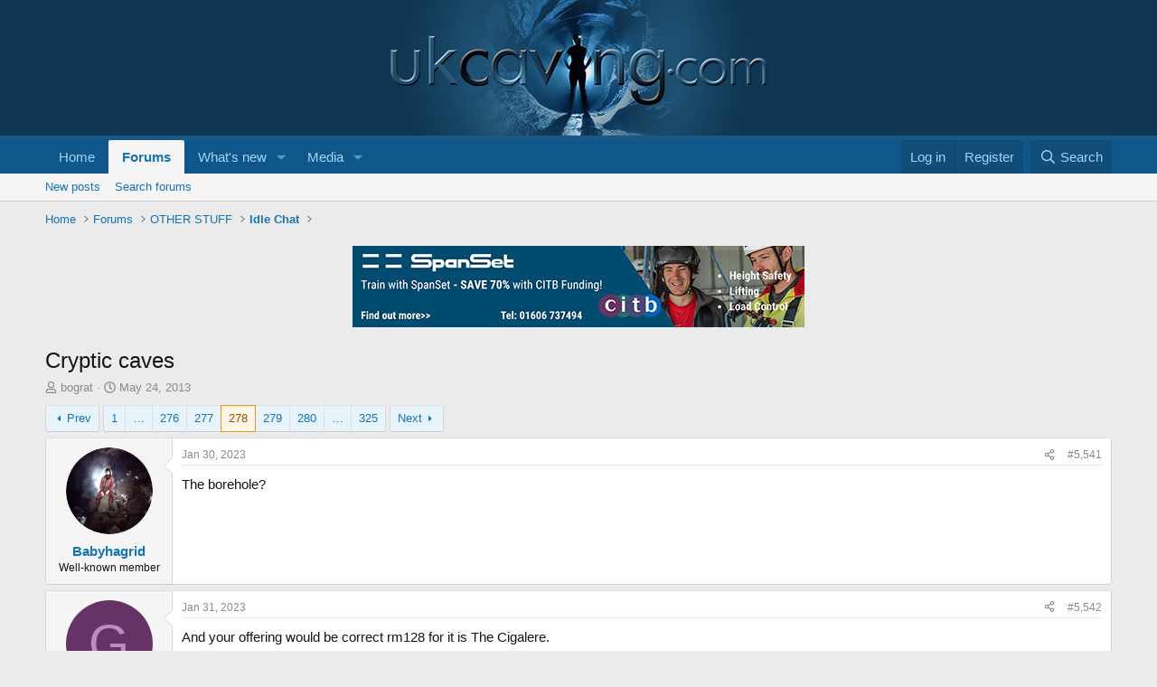

--- FILE ---
content_type: text/html; charset=utf-8
request_url: https://ukcaving.com/board/index.php?threads/cryptic-caves.15233/page-278
body_size: 25353
content:
<!DOCTYPE html>
<html id="XF" lang="en-GB" dir="LTR"
	data-xf="2.3"
	data-app="public"
	
	
	data-template="thread_view"
	data-container-key="node-3"
	data-content-key="thread-15233"
	data-logged-in="false"
	data-cookie-prefix="xf_"
	data-csrf="1769786638,49de457471ff99649ad1fe07f9eb5238"
	class="has-no-js template-thread_view"
	>
<head>
	
	
	

	<meta charset="utf-8" />
	<title>Cryptic caves | Page 278 | UK Caving</title>
	<link rel="manifest" href="/board/webmanifest.php">

	<meta http-equiv="X-UA-Compatible" content="IE=Edge" />
	<meta name="viewport" content="width=device-width, initial-scale=1, viewport-fit=cover">

	
		<meta name="theme-color" content="#0f3652" />
	

	<meta name="apple-mobile-web-app-title" content="UK Caving">
	
		<link rel="apple-touch-icon" href="/board/data/assets/logo/android-chrome-192x192.png">
		

	
		
		<meta name="description" content="The borehole?" />
		<meta property="og:description" content="The borehole?" />
		<meta property="twitter:description" content="The borehole?" />
	
	
		<meta property="og:url" content="https://ukcaving.com/board/index.php?threads/cryptic-caves.15233/" />
	
		<link rel="canonical" href="https://ukcaving.com/board/index.php?threads/cryptic-caves.15233/page-278" />
	
		<link rel="prev" href="/board/index.php?threads/cryptic-caves.15233/page-277" />
	
		<link rel="next" href="/board/index.php?threads/cryptic-caves.15233/page-279" />
	

	
		
	
	
	<meta property="og:site_name" content="UK Caving" />


	
	
		
	
	
	<meta property="og:type" content="website" />


	
	
		
	
	
	
		<meta property="og:title" content="Cryptic caves" />
		<meta property="twitter:title" content="Cryptic caves" />
	


	
	
	
	
		
	
	
	
		<meta property="og:image" content="https://ukcaving.com/board/data/assets/logo/UKCavingSMLogo.jpg" />
		<meta property="twitter:image" content="https://ukcaving.com/board/data/assets/logo/UKCavingSMLogo.jpg" />
		<meta property="twitter:card" content="summary" />
	


	

	
	
	
	

	<link rel="stylesheet" href="/board/css.php?css=public%3Anormalize.css%2Cpublic%3Afa.css%2Cpublic%3Acore.less%2Cpublic%3Aapp.less&amp;s=1&amp;l=1&amp;d=1760974714&amp;k=785083c92a210fa084983cd4c4036728c23cd165" />

	<link rel="stylesheet" href="/board/css.php?css=public%3Abb_code.less%2Cpublic%3Amessage.less%2Cpublic%3Ashare_controls.less%2Cpublic%3Astructured_list.less%2Cpublic%3Aextra.less&amp;s=1&amp;l=1&amp;d=1760974714&amp;k=74aada89f410d75be9cf5815e1210cd6dea4ed43" />


	
		<script src="/board/js/xf/preamble.min.js?_v=675c425f"></script>
	

	
	<script src="/board/js/vendor/vendor-compiled.js?_v=675c425f" defer></script>
	<script src="/board/js/xf/core-compiled.js?_v=675c425f" defer></script>

	<script>
		XF.ready(() =>
		{
			XF.extendObject(true, XF.config, {
				// 
				userId: 0,
				enablePush: false,
				pushAppServerKey: '',
				url: {
					fullBase: 'https://ukcaving.com/board/',
					basePath: '/board/',
					css: '/board/css.php?css=__SENTINEL__&s=1&l=1&d=1760974714',
					js: '/board/js/__SENTINEL__?_v=675c425f',
					icon: '/board/data/local/icons/__VARIANT__.svg?v=1760982077#__NAME__',
					iconInline: '/board/styles/fa/__VARIANT__/__NAME__.svg?v=5.15.3',
					keepAlive: '/board/index.php?login/keep-alive'
				},
				cookie: {
					path: '/',
					domain: '',
					prefix: 'xf_',
					secure: true,
					consentMode: 'disabled',
					consented: ["optional","_third_party"]
				},
				cacheKey: 'f3ed7234243583f554e27d349fe769c5',
				csrf: '1769786638,49de457471ff99649ad1fe07f9eb5238',
				js: {},
				fullJs: false,
				css: {"public:bb_code.less":true,"public:message.less":true,"public:share_controls.less":true,"public:structured_list.less":true,"public:extra.less":true},
				time: {
					now: 1769786638,
					today: 1769731200,
					todayDow: 5,
					tomorrow: 1769817600,
					yesterday: 1769644800,
					week: 1769212800,
					month: 1767225600,
					year: 1767225600
				},
				style: {
					light: '',
					dark: '',
					defaultColorScheme: 'light'
				},
				borderSizeFeature: '3px',
				fontAwesomeWeight: 'r',
				enableRtnProtect: true,
				
				enableFormSubmitSticky: true,
				imageOptimization: '0',
				imageOptimizationQuality: 0.85,
				uploadMaxFilesize: 52428800,
				uploadMaxWidth: 1000,
				uploadMaxHeight: 1000,
				allowedVideoExtensions: ["m4v","mov","mp4","mp4v","mpeg","mpg","ogv","webm"],
				allowedAudioExtensions: ["mp3","opus","ogg","wav"],
				shortcodeToEmoji: true,
				visitorCounts: {
					conversations_unread: '0',
					alerts_unviewed: '0',
					total_unread: '0',
					title_count: true,
					icon_indicator: true
				},
				jsMt: {"xf\/action.js":"b1f9989a","xf\/embed.js":"5e269871","xf\/form.js":"51a4aed6","xf\/structure.js":"b1f9989a","xf\/tooltip.js":"51a4aed6"},
				jsState: {},
				publicMetadataLogoUrl: 'https://ukcaving.com/board/data/assets/logo/UKCavingSMLogo.jpg',
				publicPushBadgeUrl: 'https://ukcaving.com/board/styles/default/xenforo/bell.png'
			})

			XF.extendObject(XF.phrases, {
				// 
				date_x_at_time_y:     "{date} at {time}",
				day_x_at_time_y:      "{day} at {time}",
				yesterday_at_x:       "Yesterday at {time}",
				x_minutes_ago:        "{minutes} minutes ago",
				one_minute_ago:       "1 minute ago",
				a_moment_ago:         "A moment ago",
				today_at_x:           "Today at {time}",
				in_a_moment:          "In a moment",
				in_a_minute:          "In a minute",
				in_x_minutes:         "In {minutes} minutes",
				later_today_at_x:     "Later today at {time}",
				tomorrow_at_x:        "Tomorrow at {time}",
				short_date_x_minutes: "{minutes}m",
				short_date_x_hours:   "{hours}h",
				short_date_x_days:    "{days}d",

				day0: "Sunday",
				day1: "Monday",
				day2: "Tuesday",
				day3: "Wednesday",
				day4: "Thursday",
				day5: "Friday",
				day6: "Saturday",

				dayShort0: "Sun",
				dayShort1: "Mon",
				dayShort2: "Tue",
				dayShort3: "Wed",
				dayShort4: "Thu",
				dayShort5: "Fri",
				dayShort6: "Sat",

				month0: "January",
				month1: "February",
				month2: "March",
				month3: "April",
				month4: "May",
				month5: "June",
				month6: "July",
				month7: "August",
				month8: "September",
				month9: "October",
				month10: "November",
				month11: "December",

				active_user_changed_reload_page: "The active user has changed. Reload the page for the latest version.",
				server_did_not_respond_in_time_try_again: "The server did not respond in time. Please try again.",
				oops_we_ran_into_some_problems: "Oops! We ran into some problems.",
				oops_we_ran_into_some_problems_more_details_console: "Oops! We ran into some problems. Please try again later. More error details may be in the browser console.",
				file_too_large_to_upload: "The file is too large to be uploaded.",
				uploaded_file_is_too_large_for_server_to_process: "The uploaded file is too large for the server to process.",
				files_being_uploaded_are_you_sure: "Files are still being uploaded. Are you sure you want to submit this form?",
				attach: "Attach files",
				rich_text_box: "Rich text box",
				close: "Close",
				link_copied_to_clipboard: "Link copied to clipboard.",
				text_copied_to_clipboard: "Text copied to clipboard.",
				loading: "Loading…",
				you_have_exceeded_maximum_number_of_selectable_items: "You have exceeded the maximum number of selectable items.",

				processing: "Processing",
				'processing...': "Processing…",

				showing_x_of_y_items: "Showing {count} of {total} items",
				showing_all_items: "Showing all items",
				no_items_to_display: "No items to display",

				number_button_up: "Increase",
				number_button_down: "Decrease",

				push_enable_notification_title: "Push notifications enabled successfully at UK Caving",
				push_enable_notification_body: "Thank you for enabling push notifications!",

				pull_down_to_refresh: "Pull down to refresh",
				release_to_refresh: "Release to refresh",
				refreshing: "Refreshing…"
			})
		})
	</script>

	


	
		<link rel="icon" type="image/png" href="https://ukcaving.com/board/data/assets/logo/favicon-32x32.png" sizes="32x32" />
	

	
	<script async src="https://www.googletagmanager.com/gtag/js?id=UA-61232942-1"></script>
	<script>
		window.dataLayer = window.dataLayer || [];
		function gtag(){dataLayer.push(arguments);}
		gtag('js', new Date());
		gtag('config', 'UA-61232942-1', {
			// 
			
			
		});
	</script>

</head>
<body data-template="thread_view">

<div class="p-pageWrapper" id="top">

	

	<header class="p-header" id="header">
		<div class="p-header-inner">
			<div class="p-header-content">
				<div class="p-header-logo p-header-logo--image">
					<a href="https://ukcaving.com/board/pages/front/">
						

	

	
		
		

		
	

	

	<picture data-variations="{&quot;default&quot;:{&quot;1&quot;:&quot;\/board\/data\/assets\/logo\/UKCavingLogo.png&quot;,&quot;2&quot;:null}}">
		
		
		

		

		<img src="/board/data/assets/logo/UKCavingLogo.png"  width="100" height="" alt="UK Caving"  />
	</picture>


					</a>
				</div>

				
			</div>
		</div>
	</header>

	
	

	
		<div class="p-navSticky p-navSticky--primary" data-xf-init="sticky-header">
			
		<nav class="p-nav">
			<div class="p-nav-inner">
				<button type="button" class="button button--plain p-nav-menuTrigger" data-xf-click="off-canvas" data-menu=".js-headerOffCanvasMenu" tabindex="0" aria-label="Menu"><span class="button-text">
					<i aria-hidden="true"></i>
				</span></button>

				<div class="p-nav-smallLogo">
					<a href="https://ukcaving.com/board/pages/front/">
						

	

	
		
		

		
	

	

	<picture data-variations="{&quot;default&quot;:{&quot;1&quot;:&quot;\/board\/data\/assets\/logo\/UKCavingLogo.png&quot;,&quot;2&quot;:null}}">
		
		
		

		

		<img src="/board/data/assets/logo/UKCavingLogo.png"  width="100" height="" alt="UK Caving"  />
	</picture>


					</a>
				</div>

				<div class="p-nav-scroller hScroller" data-xf-init="h-scroller" data-auto-scroll=".p-navEl.is-selected">
					<div class="hScroller-scroll">
						<ul class="p-nav-list js-offCanvasNavSource">
							
								<li>
									
	<div class="p-navEl " >
	

		
	
	<a href="https://ukcaving.com/board/pages/front/"
	class="p-navEl-link "
	
	data-xf-key="1"
	data-nav-id="home">Home</a>


		

		
	
	</div>

								</li>
							
								<li>
									
	<div class="p-navEl is-selected" data-has-children="true">
	

		
	
	<a href="/board/index.php"
	class="p-navEl-link p-navEl-link--splitMenu "
	
	
	data-nav-id="forums">Forums</a>


		<a data-xf-key="2"
			data-xf-click="menu"
			data-menu-pos-ref="< .p-navEl"
			class="p-navEl-splitTrigger"
			role="button"
			tabindex="0"
			aria-label="Toggle expanded"
			aria-expanded="false"
			aria-haspopup="true"></a>

		
	
		<div class="menu menu--structural" data-menu="menu" aria-hidden="true">
			<div class="menu-content">
				
					
	
	
	<a href="/board/index.php?whats-new/posts/"
	class="menu-linkRow u-indentDepth0 js-offCanvasCopy "
	
	
	data-nav-id="newPosts">New posts</a>

	

				
					
	
	
	<a href="/board/index.php?search/&amp;type=post"
	class="menu-linkRow u-indentDepth0 js-offCanvasCopy "
	
	
	data-nav-id="searchForums">Search forums</a>

	

				
			</div>
		</div>
	
	</div>

								</li>
							
								<li>
									
	<div class="p-navEl " data-has-children="true">
	

		
	
	<a href="/board/index.php?whats-new/"
	class="p-navEl-link p-navEl-link--splitMenu "
	
	
	data-nav-id="whatsNew">What's new</a>


		<a data-xf-key="3"
			data-xf-click="menu"
			data-menu-pos-ref="< .p-navEl"
			class="p-navEl-splitTrigger"
			role="button"
			tabindex="0"
			aria-label="Toggle expanded"
			aria-expanded="false"
			aria-haspopup="true"></a>

		
	
		<div class="menu menu--structural" data-menu="menu" aria-hidden="true">
			<div class="menu-content">
				
					
	
	
	<a href="/board/index.php?featured/"
	class="menu-linkRow u-indentDepth0 js-offCanvasCopy "
	
	
	data-nav-id="featured">Featured content</a>

	

				
					
	
	
	<a href="/board/index.php?whats-new/posts/"
	class="menu-linkRow u-indentDepth0 js-offCanvasCopy "
	 rel="nofollow"
	
	data-nav-id="whatsNewPosts">New posts</a>

	

				
					
	
	
	<a href="/board/index.php?whats-new/media/"
	class="menu-linkRow u-indentDepth0 js-offCanvasCopy "
	 rel="nofollow"
	
	data-nav-id="xfmgWhatsNewNewMedia">New media</a>

	

				
					
	
	
	<a href="/board/index.php?whats-new/media-comments/"
	class="menu-linkRow u-indentDepth0 js-offCanvasCopy "
	 rel="nofollow"
	
	data-nav-id="xfmgWhatsNewMediaComments">New media comments</a>

	

				
					
	
	
	<a href="/board/index.php?whats-new/profile-posts/"
	class="menu-linkRow u-indentDepth0 js-offCanvasCopy "
	 rel="nofollow"
	
	data-nav-id="whatsNewProfilePosts">New profile posts</a>

	

				
					
	
	
	<a href="/board/index.php?whats-new/latest-activity"
	class="menu-linkRow u-indentDepth0 js-offCanvasCopy "
	 rel="nofollow"
	
	data-nav-id="latestActivity">Latest activity</a>

	

				
			</div>
		</div>
	
	</div>

								</li>
							
								<li>
									
	<div class="p-navEl " data-has-children="true">
	

		
	
	<a href="/board/index.php?media/"
	class="p-navEl-link p-navEl-link--splitMenu "
	
	
	data-nav-id="xfmg">Media</a>


		<a data-xf-key="4"
			data-xf-click="menu"
			data-menu-pos-ref="< .p-navEl"
			class="p-navEl-splitTrigger"
			role="button"
			tabindex="0"
			aria-label="Toggle expanded"
			aria-expanded="false"
			aria-haspopup="true"></a>

		
	
		<div class="menu menu--structural" data-menu="menu" aria-hidden="true">
			<div class="menu-content">
				
					
	
	
	<a href="/board/index.php?whats-new/media/"
	class="menu-linkRow u-indentDepth0 js-offCanvasCopy "
	 rel="nofollow"
	
	data-nav-id="xfmgNewMedia">New media</a>

	

				
					
	
	
	<a href="/board/index.php?whats-new/media-comments/"
	class="menu-linkRow u-indentDepth0 js-offCanvasCopy "
	 rel="nofollow"
	
	data-nav-id="xfmgNewComments">New comments</a>

	

				
					
	
	
	<a href="/board/index.php?search/&amp;type=xfmg_media"
	class="menu-linkRow u-indentDepth0 js-offCanvasCopy "
	
	
	data-nav-id="xfmgSearchMedia">Search media</a>

	

				
			</div>
		</div>
	
	</div>

								</li>
							
						</ul>
					</div>
				</div>

				<div class="p-nav-opposite">
					<div class="p-navgroup p-account p-navgroup--guest">
						
							<a href="/board/index.php?login/" class="p-navgroup-link p-navgroup-link--textual p-navgroup-link--logIn"
								data-xf-click="overlay" data-follow-redirects="on">
								<span class="p-navgroup-linkText">Log in</span>
							</a>
							
								<a href="/board/index.php?register/" class="p-navgroup-link p-navgroup-link--textual p-navgroup-link--register"
									data-xf-click="overlay" data-follow-redirects="on">
									<span class="p-navgroup-linkText">Register</span>
								</a>
							
						
					</div>

					<div class="p-navgroup p-discovery">
						<a href="/board/index.php?whats-new/"
							class="p-navgroup-link p-navgroup-link--iconic p-navgroup-link--whatsnew"
							aria-label="What&#039;s new"
							title="What&#039;s new">
							<i aria-hidden="true"></i>
							<span class="p-navgroup-linkText">What's new</span>
						</a>

						
							<a href="/board/index.php?search/"
								class="p-navgroup-link p-navgroup-link--iconic p-navgroup-link--search"
								data-xf-click="menu"
								data-xf-key="/"
								aria-label="Search"
								aria-expanded="false"
								aria-haspopup="true"
								title="Search">
								<i aria-hidden="true"></i>
								<span class="p-navgroup-linkText">Search</span>
							</a>
							<div class="menu menu--structural menu--wide" data-menu="menu" aria-hidden="true">
								<form action="/board/index.php?search/search" method="post"
									class="menu-content"
									data-xf-init="quick-search">

									<h3 class="menu-header">Search</h3>
									
									<div class="menu-row">
										
											<div class="inputGroup inputGroup--joined">
												<input type="text" class="input" name="keywords" data-acurl="/board/index.php?search/auto-complete" placeholder="Search…" aria-label="Search" data-menu-autofocus="true" />
												
			<select name="constraints" class="js-quickSearch-constraint input" aria-label="Search within">
				<option value="">Everywhere</option>
<option value="{&quot;search_type&quot;:&quot;post&quot;}">Threads</option>
<option value="{&quot;search_type&quot;:&quot;post&quot;,&quot;c&quot;:{&quot;nodes&quot;:[3],&quot;child_nodes&quot;:1}}">This forum</option>
<option value="{&quot;search_type&quot;:&quot;post&quot;,&quot;c&quot;:{&quot;thread&quot;:15233}}">This thread</option>

			</select>
		
											</div>
										
									</div>

									
									<div class="menu-row">
										<label class="iconic"><input type="checkbox"  name="c[title_only]" value="1" /><i aria-hidden="true"></i><span class="iconic-label">Search titles only</span></label>

									</div>
									
									<div class="menu-row">
										<div class="inputGroup">
											<span class="inputGroup-text" id="ctrl_search_menu_by_member">By:</span>
											<input type="text" class="input" name="c[users]" data-xf-init="auto-complete" placeholder="Member" aria-labelledby="ctrl_search_menu_by_member" />
										</div>
									</div>
									<div class="menu-footer">
									<span class="menu-footer-controls">
										<button type="submit" class="button button--icon button--icon--search button--primary"><i class="fa--xf far fa-search "><svg xmlns="http://www.w3.org/2000/svg" role="img" aria-hidden="true" ><use href="/board/data/local/icons/regular.svg?v=1760982077#search"></use></svg></i><span class="button-text">Search</span></button>
										<button type="submit" class="button " name="from_search_menu"><span class="button-text">Advanced search…</span></button>
									</span>
									</div>

									<input type="hidden" name="_xfToken" value="1769786638,49de457471ff99649ad1fe07f9eb5238" />
								</form>
							</div>
						
					</div>
				</div>
			</div>
		</nav>
	
		</div>
		
		
			<div class="p-sectionLinks">
				<div class="p-sectionLinks-inner hScroller" data-xf-init="h-scroller">
					<div class="hScroller-scroll">
						<ul class="p-sectionLinks-list">
							
								<li>
									
	<div class="p-navEl " >
	

		
	
	<a href="/board/index.php?whats-new/posts/"
	class="p-navEl-link "
	
	data-xf-key="alt+1"
	data-nav-id="newPosts">New posts</a>


		

		
	
	</div>

								</li>
							
								<li>
									
	<div class="p-navEl " >
	

		
	
	<a href="/board/index.php?search/&amp;type=post"
	class="p-navEl-link "
	
	data-xf-key="alt+2"
	data-nav-id="searchForums">Search forums</a>


		

		
	
	</div>

								</li>
							
						</ul>
					</div>
				</div>
			</div>
			
	
		

	<div class="offCanvasMenu offCanvasMenu--nav js-headerOffCanvasMenu" data-menu="menu" aria-hidden="true" data-ocm-builder="navigation">
		<div class="offCanvasMenu-backdrop" data-menu-close="true"></div>
		<div class="offCanvasMenu-content">
			<div class="offCanvasMenu-header">
				Menu
				<a class="offCanvasMenu-closer" data-menu-close="true" role="button" tabindex="0" aria-label="Close"></a>
			</div>
			
				<div class="p-offCanvasRegisterLink">
					<div class="offCanvasMenu-linkHolder">
						<a href="/board/index.php?login/" class="offCanvasMenu-link" data-xf-click="overlay" data-menu-close="true">
							Log in
						</a>
					</div>
					<hr class="offCanvasMenu-separator" />
					
						<div class="offCanvasMenu-linkHolder">
							<a href="/board/index.php?register/" class="offCanvasMenu-link" data-xf-click="overlay" data-menu-close="true">
								Register
							</a>
						</div>
						<hr class="offCanvasMenu-separator" />
					
				</div>
			
			<div class="js-offCanvasNavTarget"></div>
			<div class="offCanvasMenu-installBanner js-installPromptContainer" style="display: none;" data-xf-init="install-prompt">
				<div class="offCanvasMenu-installBanner-header">Install the app</div>
				<button type="button" class="button js-installPromptButton"><span class="button-text">Install</span></button>
				<template class="js-installTemplateIOS">
					<div class="js-installTemplateContent">
						<div class="overlay-title">How to install the app on iOS</div>
						<div class="block-body">
							<div class="block-row">
								<p>
									Follow along with the video below to see how to install our site as a web app on your home screen.
								</p>
								<p style="text-align: center">
									<video src="/board/styles/default/xenforo/add_to_home.mp4"
										width="280" height="480" autoplay loop muted playsinline></video>
								</p>
								<p>
									<small><strong>Note:</strong> This feature may not be available in some browsers.</small>
								</p>
							</div>
						</div>
					</div>
				</template>
			</div>
		</div>
	</div>

	<div class="p-body">
		<div class="p-body-inner">
			<!--XF:EXTRA_OUTPUT-->

			

			

			
			
	
		<ul class="p-breadcrumbs "
			itemscope itemtype="https://schema.org/BreadcrumbList">
			
				

				
				

				
					
					
	<li itemprop="itemListElement" itemscope itemtype="https://schema.org/ListItem">
		<a href="https://ukcaving.com/board/pages/front/" itemprop="item">
			<span itemprop="name">Home</span>
		</a>
		<meta itemprop="position" content="1" />
	</li>

				

				
					
					
	<li itemprop="itemListElement" itemscope itemtype="https://schema.org/ListItem">
		<a href="/board/index.php" itemprop="item">
			<span itemprop="name">Forums</span>
		</a>
		<meta itemprop="position" content="2" />
	</li>

				
				
					
					
	<li itemprop="itemListElement" itemscope itemtype="https://schema.org/ListItem">
		<a href="/board/index.php#other-stuff.28" itemprop="item">
			<span itemprop="name">OTHER STUFF</span>
		</a>
		<meta itemprop="position" content="3" />
	</li>

				
					
					
	<li itemprop="itemListElement" itemscope itemtype="https://schema.org/ListItem">
		<a href="/board/index.php?forums/idle-chat.3/" itemprop="item">
			<span itemprop="name">Idle Chat</span>
		</a>
		<meta itemprop="position" content="4" />
	</li>

				
			
		</ul>
	

			

	
	

	
	

	
	

	
	
	<div class="ad-banner">
		
		
		
		
		
			<a href="https://www.spanset.com/uk-en/section/current/spanset-citb-assured-courses" target="_blank">
				<img src="../images/adverts/Spanset-Advert-1.jpg">
			</a>
		
	</div>
		
	

	
	



			
	<noscript class="js-jsWarning"><div class="blockMessage blockMessage--important blockMessage--iconic u-noJsOnly">JavaScript is disabled. For a better experience, please enable JavaScript in your browser before proceeding.</div></noscript>

			
	<div class="blockMessage blockMessage--important blockMessage--iconic js-browserWarning" style="display: none">You are using an out of date browser. It  may not display this or other websites correctly.<br />You should upgrade or use an <a href="https://www.google.com/chrome/" target="_blank" rel="noopener">alternative browser</a>.</div>


			
				<div class="p-body-header">
					
						
							<div class="p-title ">
								
									
										<h1 class="p-title-value">Cryptic caves</h1>
									
									
								
							</div>
						

						
							<div class="p-description">
	<ul class="listInline listInline--bullet">
		<li>
			<i class="fa--xf far fa-user "><svg xmlns="http://www.w3.org/2000/svg" role="img" ><title>Thread starter</title><use href="/board/data/local/icons/regular.svg?v=1760982077#user"></use></svg></i>
			<span class="u-srOnly">Thread starter</span>

			<a href="/board/index.php?members/bograt.10615/" class="username  u-concealed" dir="auto" data-user-id="10615" data-xf-init="member-tooltip">bograt</a>
		</li>
		<li>
			<i class="fa--xf far fa-clock "><svg xmlns="http://www.w3.org/2000/svg" role="img" ><title>Start date</title><use href="/board/data/local/icons/regular.svg?v=1760982077#clock"></use></svg></i>
			<span class="u-srOnly">Start date</span>

			<a href="/board/index.php?threads/cryptic-caves.15233/" class="u-concealed"><time  class="u-dt" dir="auto" datetime="2013-05-24T22:17:56+0100" data-timestamp="1369430276" data-date="May 24, 2013" data-time="10:17 PM" data-short="May &#039;13" title="May 24, 2013 at 10:17 PM">May 24, 2013</time></a>
		</li>
		
		
	</ul>
</div>
						
					
				</div>
			

			<div class="p-body-main  ">
				
				<div class="p-body-contentCol"></div>
				

				

				<div class="p-body-content">
					
					<div class="p-body-pageContent">










	
	
	
		
	
	
	


	
	
	
		
	
	
	


	
	
		
	
	
	


	
	



	












	

	
		
	



















<div class="block block--messages" data-xf-init="" data-type="post" data-href="/board/index.php?inline-mod/" data-search-target="*">

	<span class="u-anchorTarget" id="posts"></span>

	
		
	

	

	<div class="block-outer"><div class="block-outer-main"><nav class="pageNavWrapper pageNavWrapper--mixed ">



<div class="pageNav pageNav--skipStart pageNav--skipEnd">
	
		<a href="/board/index.php?threads/cryptic-caves.15233/page-277" class="pageNav-jump pageNav-jump--prev">Prev</a>
	

	<ul class="pageNav-main">
		

	
		<li class="pageNav-page "><a href="/board/index.php?threads/cryptic-caves.15233/">1</a></li>
	


		
			
				<li class="pageNav-page pageNav-page--skip pageNav-page--skipStart">
					<a data-xf-init="tooltip" title="Go to page"
						data-xf-click="menu"
						role="button" tabindex="0" aria-expanded="false" aria-haspopup="true">…</a>
					

	<div class="menu menu--pageJump" data-menu="menu" aria-hidden="true">
		<div class="menu-content">
			<h4 class="menu-header">Go to page</h4>
			<div class="menu-row" data-xf-init="page-jump" data-page-url="/board/index.php?threads/cryptic-caves.15233/page-%page%">
				<div class="inputGroup inputGroup--numbers">
					<div class="inputGroup inputGroup--numbers inputNumber" data-xf-init="number-box"><input type="number" pattern="\d*" class="input input--number js-numberBoxTextInput input input--numberNarrow js-pageJumpPage" value="275"  min="1" max="325" step="1" required="required" data-menu-autofocus="true" /></div>
					<span class="inputGroup-text"><button type="button" class="button js-pageJumpGo"><span class="button-text">Go</span></button></span>
				</div>
			</div>
		</div>
	</div>

				</li>
			
		

		
			

	
		<li class="pageNav-page pageNav-page--earlier"><a href="/board/index.php?threads/cryptic-caves.15233/page-276">276</a></li>
	

		
			

	
		<li class="pageNav-page pageNav-page--earlier"><a href="/board/index.php?threads/cryptic-caves.15233/page-277">277</a></li>
	

		
			

	
		<li class="pageNav-page pageNav-page--current "><a href="/board/index.php?threads/cryptic-caves.15233/page-278">278</a></li>
	

		
			

	
		<li class="pageNav-page pageNav-page--later"><a href="/board/index.php?threads/cryptic-caves.15233/page-279">279</a></li>
	

		
			

	
		<li class="pageNav-page pageNav-page--later"><a href="/board/index.php?threads/cryptic-caves.15233/page-280">280</a></li>
	

		

		
			
				<li class="pageNav-page pageNav-page--skip pageNav-page--skipEnd">
					<a data-xf-init="tooltip" title="Go to page"
						data-xf-click="menu"
						role="button" tabindex="0" aria-expanded="false" aria-haspopup="true">…</a>
					

	<div class="menu menu--pageJump" data-menu="menu" aria-hidden="true">
		<div class="menu-content">
			<h4 class="menu-header">Go to page</h4>
			<div class="menu-row" data-xf-init="page-jump" data-page-url="/board/index.php?threads/cryptic-caves.15233/page-%page%">
				<div class="inputGroup inputGroup--numbers">
					<div class="inputGroup inputGroup--numbers inputNumber" data-xf-init="number-box"><input type="number" pattern="\d*" class="input input--number js-numberBoxTextInput input input--numberNarrow js-pageJumpPage" value="281"  min="1" max="325" step="1" required="required" data-menu-autofocus="true" /></div>
					<span class="inputGroup-text"><button type="button" class="button js-pageJumpGo"><span class="button-text">Go</span></button></span>
				</div>
			</div>
		</div>
	</div>

				</li>
			
		

		

	
		<li class="pageNav-page "><a href="/board/index.php?threads/cryptic-caves.15233/page-325">325</a></li>
	

	</ul>

	
		<a href="/board/index.php?threads/cryptic-caves.15233/page-279" class="pageNav-jump pageNav-jump--next">Next</a>
	
</div>

<div class="pageNavSimple">
	
		<a href="/board/index.php?threads/cryptic-caves.15233/"
			class="pageNavSimple-el pageNavSimple-el--first"
			data-xf-init="tooltip" title="First">
			<i aria-hidden="true"></i> <span class="u-srOnly">First</span>
		</a>
		<a href="/board/index.php?threads/cryptic-caves.15233/page-277" class="pageNavSimple-el pageNavSimple-el--prev">
			<i aria-hidden="true"></i> Prev
		</a>
	

	<a class="pageNavSimple-el pageNavSimple-el--current"
		data-xf-init="tooltip" title="Go to page"
		data-xf-click="menu" role="button" tabindex="0" aria-expanded="false" aria-haspopup="true">
		278 of 325
	</a>
	

	<div class="menu menu--pageJump" data-menu="menu" aria-hidden="true">
		<div class="menu-content">
			<h4 class="menu-header">Go to page</h4>
			<div class="menu-row" data-xf-init="page-jump" data-page-url="/board/index.php?threads/cryptic-caves.15233/page-%page%">
				<div class="inputGroup inputGroup--numbers">
					<div class="inputGroup inputGroup--numbers inputNumber" data-xf-init="number-box"><input type="number" pattern="\d*" class="input input--number js-numberBoxTextInput input input--numberNarrow js-pageJumpPage" value="278"  min="1" max="325" step="1" required="required" data-menu-autofocus="true" /></div>
					<span class="inputGroup-text"><button type="button" class="button js-pageJumpGo"><span class="button-text">Go</span></button></span>
				</div>
			</div>
		</div>
	</div>


	
		<a href="/board/index.php?threads/cryptic-caves.15233/page-279" class="pageNavSimple-el pageNavSimple-el--next">
			Next <i aria-hidden="true"></i>
		</a>
		<a href="/board/index.php?threads/cryptic-caves.15233/page-325"
			class="pageNavSimple-el pageNavSimple-el--last"
			data-xf-init="tooltip" title="Last">
			<i aria-hidden="true"></i> <span class="u-srOnly">Last</span>
		</a>
	
</div>

</nav>



</div></div>

	

	
		
	<div class="block-outer js-threadStatusField"></div>

	

	<div class="block-container lbContainer"
		data-xf-init="lightbox select-to-quote"
		data-message-selector=".js-post"
		data-lb-id="thread-15233"
		data-lb-universal="0">

		<div class="block-body js-replyNewMessageContainer">
			
				

					

					
						

	
	

	

	
	<article class="message message--post js-post js-inlineModContainer  "
		data-author="Babyhagrid"
		data-content="post-370092"
		id="js-post-370092"
		itemscope itemtype="https://schema.org/Comment" itemid="https://ukcaving.com/board/index.php?posts/370092/">

		
			<meta itemprop="parentItem" itemscope itemid="https://ukcaving.com/board/index.php?threads/cryptic-caves.15233/" />
			<meta itemprop="name" content="Post #5,541" />
		

		<span class="u-anchorTarget" id="post-370092"></span>

		
			<div class="message-inner">
				
					<div class="message-cell message-cell--user">
						

	<section class="message-user"
		itemprop="author"
		itemscope itemtype="https://schema.org/Person"
		itemid="https://ukcaving.com/board/index.php?members/babyhagrid.46466/">

		
			<meta itemprop="url" content="https://ukcaving.com/board/index.php?members/babyhagrid.46466/" />
		

		<div class="message-avatar ">
			<div class="message-avatar-wrapper">
				<a href="/board/index.php?members/babyhagrid.46466/" class="avatar avatar--m" data-user-id="46466" data-xf-init="member-tooltip">
			<img src="/board/data/avatars/m/46/46466.jpg?1668513560" srcset="/board/data/avatars/l/46/46466.jpg?1668513560 2x" alt="Babyhagrid" class="avatar-u46466-m" width="96" height="96" loading="lazy" itemprop="image" /> 
		</a>
				
			</div>
		</div>
		<div class="message-userDetails">
			<h4 class="message-name"><a href="/board/index.php?members/babyhagrid.46466/" class="username " dir="auto" data-user-id="46466" data-xf-init="member-tooltip"><span itemprop="name">Babyhagrid</span></a></h4>
			<h5 class="userTitle message-userTitle" dir="auto" itemprop="jobTitle">Well-known member</h5>
			
		</div>
		
			
			
		
		<span class="message-userArrow"></span>
	</section>

					</div>
				

				
					<div class="message-cell message-cell--main">
					
						<div class="message-main js-quickEditTarget">

							
								

	

	<header class="message-attribution message-attribution--split">
		<ul class="message-attribution-main listInline ">
			
			
			<li class="u-concealed">
				<a href="/board/index.php?threads/cryptic-caves.15233/post-370092" rel="nofollow" itemprop="url">
					<time  class="u-dt" dir="auto" datetime="2023-01-30T21:12:33+0000" data-timestamp="1675113153" data-date="Jan 30, 2023" data-time="9:12 PM" data-short="Jan &#039;23" title="Jan 30, 2023 at 9:12 PM" itemprop="datePublished">Jan 30, 2023</time>
				</a>
			</li>
			
		</ul>

		<ul class="message-attribution-opposite message-attribution-opposite--list ">
			
			<li>
				<a href="/board/index.php?threads/cryptic-caves.15233/post-370092"
					class="message-attribution-gadget"
					data-xf-init="share-tooltip"
					data-href="/board/index.php?posts/370092/share"
					aria-label="Share"
					rel="nofollow">
					<i class="fa--xf far fa-share-alt "><svg xmlns="http://www.w3.org/2000/svg" role="img" aria-hidden="true" ><use href="/board/data/local/icons/regular.svg?v=1760982077#share-alt"></use></svg></i>
				</a>
			</li>
			
				<li class="u-hidden js-embedCopy">
					
	<a href="javascript:"
		data-xf-init="copy-to-clipboard"
		data-copy-text="&lt;div class=&quot;js-xf-embed&quot; data-url=&quot;https://ukcaving.com/board&quot; data-content=&quot;post-370092&quot;&gt;&lt;/div&gt;&lt;script defer src=&quot;https://ukcaving.com/board/js/xf/external_embed.js?_v=675c425f&quot;&gt;&lt;/script&gt;"
		data-success="Embed code HTML copied to clipboard."
		class="">
		<i class="fa--xf far fa-code "><svg xmlns="http://www.w3.org/2000/svg" role="img" aria-hidden="true" ><use href="/board/data/local/icons/regular.svg?v=1760982077#code"></use></svg></i>
	</a>

				</li>
			
			
			
				<li>
					<a href="/board/index.php?threads/cryptic-caves.15233/post-370092" rel="nofollow">
						#5,541
					</a>
				</li>
			
		</ul>
	</header>

							

							<div class="message-content js-messageContent">
							

								
									
	
	
	

								

								
									
	

	<div class="message-userContent lbContainer js-lbContainer "
		data-lb-id="post-370092"
		data-lb-caption-desc="Babyhagrid &middot; Jan 30, 2023 at 9:12 PM">

		

		<article class="message-body js-selectToQuote">
			
				
			

			<div itemprop="text">
				
					<div class="bbWrapper">The borehole?</div>
				
			</div>

			<div class="js-selectToQuoteEnd">&nbsp;</div>
			
				
			
		</article>

		

		
	</div>

								

								
									
	

	

								

								
									
	

								

							
							</div>

							
								
	

	<footer class="message-footer">
		
			<div class="message-microdata" itemprop="interactionStatistic" itemtype="https://schema.org/InteractionCounter" itemscope>
				<meta itemprop="userInteractionCount" content="0" />
				<meta itemprop="interactionType" content="https://schema.org/LikeAction" />
			</div>
		

		

		<div class="reactionsBar js-reactionsList ">
			
		</div>

		<div class="js-historyTarget message-historyTarget toggleTarget" data-href="trigger-href"></div>
	</footer>

							
						</div>

					
					</div>
				
			</div>
		
	</article>

	
	

					

					

				

					

					
						

	
	

	

	
	<article class="message message--post js-post js-inlineModContainer  "
		data-author="grahams"
		data-content="post-370099"
		id="js-post-370099"
		itemscope itemtype="https://schema.org/Comment" itemid="https://ukcaving.com/board/index.php?posts/370099/">

		
			<meta itemprop="parentItem" itemscope itemid="https://ukcaving.com/board/index.php?threads/cryptic-caves.15233/" />
			<meta itemprop="name" content="Post #5,542" />
		

		<span class="u-anchorTarget" id="post-370099"></span>

		
			<div class="message-inner">
				
					<div class="message-cell message-cell--user">
						

	<section class="message-user"
		itemprop="author"
		itemscope itemtype="https://schema.org/Person"
		itemid="https://ukcaving.com/board/index.php?members/grahams.11494/">

		
			<meta itemprop="url" content="https://ukcaving.com/board/index.php?members/grahams.11494/" />
		

		<div class="message-avatar ">
			<div class="message-avatar-wrapper">
				<a href="/board/index.php?members/grahams.11494/" class="avatar avatar--m avatar--default avatar--default--dynamic" data-user-id="11494" data-xf-init="member-tooltip" style="background-color: #663366; color: #c388c3">
			<span class="avatar-u11494-m" role="img" aria-label="grahams">G</span> 
		</a>
				
			</div>
		</div>
		<div class="message-userDetails">
			<h4 class="message-name"><a href="/board/index.php?members/grahams.11494/" class="username " dir="auto" data-user-id="11494" data-xf-init="member-tooltip"><span itemprop="name">grahams</span></a></h4>
			<h5 class="userTitle message-userTitle" dir="auto" itemprop="jobTitle">Well-known member</h5>
			
		</div>
		
			
			
		
		<span class="message-userArrow"></span>
	</section>

					</div>
				

				
					<div class="message-cell message-cell--main">
					
						<div class="message-main js-quickEditTarget">

							
								

	

	<header class="message-attribution message-attribution--split">
		<ul class="message-attribution-main listInline ">
			
			
			<li class="u-concealed">
				<a href="/board/index.php?threads/cryptic-caves.15233/post-370099" rel="nofollow" itemprop="url">
					<time  class="u-dt" dir="auto" datetime="2023-01-31T08:43:03+0000" data-timestamp="1675154583" data-date="Jan 31, 2023" data-time="8:43 AM" data-short="Jan &#039;23" title="Jan 31, 2023 at 8:43 AM" itemprop="datePublished">Jan 31, 2023</time>
				</a>
			</li>
			
		</ul>

		<ul class="message-attribution-opposite message-attribution-opposite--list ">
			
			<li>
				<a href="/board/index.php?threads/cryptic-caves.15233/post-370099"
					class="message-attribution-gadget"
					data-xf-init="share-tooltip"
					data-href="/board/index.php?posts/370099/share"
					aria-label="Share"
					rel="nofollow">
					<i class="fa--xf far fa-share-alt "><svg xmlns="http://www.w3.org/2000/svg" role="img" aria-hidden="true" ><use href="/board/data/local/icons/regular.svg?v=1760982077#share-alt"></use></svg></i>
				</a>
			</li>
			
				<li class="u-hidden js-embedCopy">
					
	<a href="javascript:"
		data-xf-init="copy-to-clipboard"
		data-copy-text="&lt;div class=&quot;js-xf-embed&quot; data-url=&quot;https://ukcaving.com/board&quot; data-content=&quot;post-370099&quot;&gt;&lt;/div&gt;&lt;script defer src=&quot;https://ukcaving.com/board/js/xf/external_embed.js?_v=675c425f&quot;&gt;&lt;/script&gt;"
		data-success="Embed code HTML copied to clipboard."
		class="">
		<i class="fa--xf far fa-code "><svg xmlns="http://www.w3.org/2000/svg" role="img" aria-hidden="true" ><use href="/board/data/local/icons/regular.svg?v=1760982077#code"></use></svg></i>
	</a>

				</li>
			
			
			
				<li>
					<a href="/board/index.php?threads/cryptic-caves.15233/post-370099" rel="nofollow">
						#5,542
					</a>
				</li>
			
		</ul>
	</header>

							

							<div class="message-content js-messageContent">
							

								
									
	
	
	

								

								
									
	

	<div class="message-userContent lbContainer js-lbContainer "
		data-lb-id="post-370099"
		data-lb-caption-desc="grahams &middot; Jan 31, 2023 at 8:43 AM">

		

		<article class="message-body js-selectToQuote">
			
				
			

			<div itemprop="text">
				
					<div class="bbWrapper">And your offering would be correct rm128 for it is The Cigalere.</div>
				
			</div>

			<div class="js-selectToQuoteEnd">&nbsp;</div>
			
				
			
		</article>

		

		
	</div>

								

								
									
	

	

								

								
									
	

								

							
							</div>

							
								
	

	<footer class="message-footer">
		
			<div class="message-microdata" itemprop="interactionStatistic" itemtype="https://schema.org/InteractionCounter" itemscope>
				<meta itemprop="userInteractionCount" content="0" />
				<meta itemprop="interactionType" content="https://schema.org/LikeAction" />
			</div>
		

		

		<div class="reactionsBar js-reactionsList ">
			
		</div>

		<div class="js-historyTarget message-historyTarget toggleTarget" data-href="trigger-href"></div>
	</footer>

							
						</div>

					
					</div>
				
			</div>
		
	</article>

	
	

					

					

				

					

					
						

	
	

	

	
	<article class="message message--post js-post js-inlineModContainer  "
		data-author="rm128"
		data-content="post-370139"
		id="js-post-370139"
		itemscope itemtype="https://schema.org/Comment" itemid="https://ukcaving.com/board/index.php?posts/370139/">

		
			<meta itemprop="parentItem" itemscope itemid="https://ukcaving.com/board/index.php?threads/cryptic-caves.15233/" />
			<meta itemprop="name" content="Post #5,543" />
		

		<span class="u-anchorTarget" id="post-370139"></span>

		
			<div class="message-inner">
				
					<div class="message-cell message-cell--user">
						

	<section class="message-user"
		itemprop="author"
		itemscope itemtype="https://schema.org/Person"
		itemid="https://ukcaving.com/board/index.php?members/rm128.45780/">

		
			<meta itemprop="url" content="https://ukcaving.com/board/index.php?members/rm128.45780/" />
		

		<div class="message-avatar message-avatar--online">
			<div class="message-avatar-wrapper">
				<a href="/board/index.php?members/rm128.45780/" class="avatar avatar--m" data-user-id="45780" data-xf-init="member-tooltip">
			<img src="/board/data/avatars/m/45/45780.jpg?1756368371" srcset="/board/data/avatars/l/45/45780.jpg?1756368371 2x" alt="rm128" class="avatar-u45780-m" width="96" height="96" loading="lazy" itemprop="image" /> 
		</a>
				
					<span class="message-avatar-online" tabindex="0" data-xf-init="tooltip" data-trigger="auto" title="Online now"></span>
				
			</div>
		</div>
		<div class="message-userDetails">
			<h4 class="message-name"><a href="/board/index.php?members/rm128.45780/" class="username " dir="auto" data-user-id="45780" data-xf-init="member-tooltip"><span itemprop="name">rm128</span></a></h4>
			<h5 class="userTitle message-userTitle" dir="auto" itemprop="jobTitle">Well-known member</h5>
			
		</div>
		
			
			
		
		<span class="message-userArrow"></span>
	</section>

					</div>
				

				
					<div class="message-cell message-cell--main">
					
						<div class="message-main js-quickEditTarget">

							
								

	

	<header class="message-attribution message-attribution--split">
		<ul class="message-attribution-main listInline ">
			
			
			<li class="u-concealed">
				<a href="/board/index.php?threads/cryptic-caves.15233/post-370139" rel="nofollow" itemprop="url">
					<time  class="u-dt" dir="auto" datetime="2023-01-31T21:22:52+0000" data-timestamp="1675200172" data-date="Jan 31, 2023" data-time="9:22 PM" data-short="Jan &#039;23" title="Jan 31, 2023 at 9:22 PM" itemprop="datePublished">Jan 31, 2023</time>
				</a>
			</li>
			
		</ul>

		<ul class="message-attribution-opposite message-attribution-opposite--list ">
			
			<li>
				<a href="/board/index.php?threads/cryptic-caves.15233/post-370139"
					class="message-attribution-gadget"
					data-xf-init="share-tooltip"
					data-href="/board/index.php?posts/370139/share"
					aria-label="Share"
					rel="nofollow">
					<i class="fa--xf far fa-share-alt "><svg xmlns="http://www.w3.org/2000/svg" role="img" aria-hidden="true" ><use href="/board/data/local/icons/regular.svg?v=1760982077#share-alt"></use></svg></i>
				</a>
			</li>
			
				<li class="u-hidden js-embedCopy">
					
	<a href="javascript:"
		data-xf-init="copy-to-clipboard"
		data-copy-text="&lt;div class=&quot;js-xf-embed&quot; data-url=&quot;https://ukcaving.com/board&quot; data-content=&quot;post-370139&quot;&gt;&lt;/div&gt;&lt;script defer src=&quot;https://ukcaving.com/board/js/xf/external_embed.js?_v=675c425f&quot;&gt;&lt;/script&gt;"
		data-success="Embed code HTML copied to clipboard."
		class="">
		<i class="fa--xf far fa-code "><svg xmlns="http://www.w3.org/2000/svg" role="img" aria-hidden="true" ><use href="/board/data/local/icons/regular.svg?v=1760982077#code"></use></svg></i>
	</a>

				</li>
			
			
			
				<li>
					<a href="/board/index.php?threads/cryptic-caves.15233/post-370139" rel="nofollow">
						#5,543
					</a>
				</li>
			
		</ul>
	</header>

							

							<div class="message-content js-messageContent">
							

								
									
	
	
	

								

								
									
	

	<div class="message-userContent lbContainer js-lbContainer "
		data-lb-id="post-370139"
		data-lb-caption-desc="rm128 &middot; Jan 31, 2023 at 9:22 PM">

		

		<article class="message-body js-selectToQuote">
			
				
			

			<div itemprop="text">
				
					<div class="bbWrapper">Sorry for the delay. Here’s an easy clue to a little visited location:<br />
<br />
“Young King Cole and the pop goddess in a spot”   (8, 3)</div>
				
			</div>

			<div class="js-selectToQuoteEnd">&nbsp;</div>
			
				
			
		</article>

		

		
	</div>

								

								
									
	

	

								

								
									
	

								

							
							</div>

							
								
	

	<footer class="message-footer">
		
			<div class="message-microdata" itemprop="interactionStatistic" itemtype="https://schema.org/InteractionCounter" itemscope>
				<meta itemprop="userInteractionCount" content="0" />
				<meta itemprop="interactionType" content="https://schema.org/LikeAction" />
			</div>
		

		

		<div class="reactionsBar js-reactionsList ">
			
		</div>

		<div class="js-historyTarget message-historyTarget toggleTarget" data-href="trigger-href"></div>
	</footer>

							
						</div>

					
					</div>
				
			</div>
		
	</article>

	
	

					

					

				

					

					
						

	
	

	

	
	<article class="message message--post js-post js-inlineModContainer  "
		data-author="Babyhagrid"
		data-content="post-370142"
		id="js-post-370142"
		itemscope itemtype="https://schema.org/Comment" itemid="https://ukcaving.com/board/index.php?posts/370142/">

		
			<meta itemprop="parentItem" itemscope itemid="https://ukcaving.com/board/index.php?threads/cryptic-caves.15233/" />
			<meta itemprop="name" content="Post #5,544" />
		

		<span class="u-anchorTarget" id="post-370142"></span>

		
			<div class="message-inner">
				
					<div class="message-cell message-cell--user">
						

	<section class="message-user"
		itemprop="author"
		itemscope itemtype="https://schema.org/Person"
		itemid="https://ukcaving.com/board/index.php?members/babyhagrid.46466/">

		
			<meta itemprop="url" content="https://ukcaving.com/board/index.php?members/babyhagrid.46466/" />
		

		<div class="message-avatar ">
			<div class="message-avatar-wrapper">
				<a href="/board/index.php?members/babyhagrid.46466/" class="avatar avatar--m" data-user-id="46466" data-xf-init="member-tooltip">
			<img src="/board/data/avatars/m/46/46466.jpg?1668513560" srcset="/board/data/avatars/l/46/46466.jpg?1668513560 2x" alt="Babyhagrid" class="avatar-u46466-m" width="96" height="96" loading="lazy" itemprop="image" /> 
		</a>
				
			</div>
		</div>
		<div class="message-userDetails">
			<h4 class="message-name"><a href="/board/index.php?members/babyhagrid.46466/" class="username " dir="auto" data-user-id="46466" data-xf-init="member-tooltip"><span itemprop="name">Babyhagrid</span></a></h4>
			<h5 class="userTitle message-userTitle" dir="auto" itemprop="jobTitle">Well-known member</h5>
			
		</div>
		
			
			
		
		<span class="message-userArrow"></span>
	</section>

					</div>
				

				
					<div class="message-cell message-cell--main">
					
						<div class="message-main js-quickEditTarget">

							
								

	

	<header class="message-attribution message-attribution--split">
		<ul class="message-attribution-main listInline ">
			
			
			<li class="u-concealed">
				<a href="/board/index.php?threads/cryptic-caves.15233/post-370142" rel="nofollow" itemprop="url">
					<time  class="u-dt" dir="auto" datetime="2023-01-31T22:41:35+0000" data-timestamp="1675204895" data-date="Jan 31, 2023" data-time="10:41 PM" data-short="Jan &#039;23" title="Jan 31, 2023 at 10:41 PM" itemprop="datePublished">Jan 31, 2023</time>
				</a>
			</li>
			
		</ul>

		<ul class="message-attribution-opposite message-attribution-opposite--list ">
			
			<li>
				<a href="/board/index.php?threads/cryptic-caves.15233/post-370142"
					class="message-attribution-gadget"
					data-xf-init="share-tooltip"
					data-href="/board/index.php?posts/370142/share"
					aria-label="Share"
					rel="nofollow">
					<i class="fa--xf far fa-share-alt "><svg xmlns="http://www.w3.org/2000/svg" role="img" aria-hidden="true" ><use href="/board/data/local/icons/regular.svg?v=1760982077#share-alt"></use></svg></i>
				</a>
			</li>
			
				<li class="u-hidden js-embedCopy">
					
	<a href="javascript:"
		data-xf-init="copy-to-clipboard"
		data-copy-text="&lt;div class=&quot;js-xf-embed&quot; data-url=&quot;https://ukcaving.com/board&quot; data-content=&quot;post-370142&quot;&gt;&lt;/div&gt;&lt;script defer src=&quot;https://ukcaving.com/board/js/xf/external_embed.js?_v=675c425f&quot;&gt;&lt;/script&gt;"
		data-success="Embed code HTML copied to clipboard."
		class="">
		<i class="fa--xf far fa-code "><svg xmlns="http://www.w3.org/2000/svg" role="img" aria-hidden="true" ><use href="/board/data/local/icons/regular.svg?v=1760982077#code"></use></svg></i>
	</a>

				</li>
			
			
			
				<li>
					<a href="/board/index.php?threads/cryptic-caves.15233/post-370142" rel="nofollow">
						#5,544
					</a>
				</li>
			
		</ul>
	</header>

							

							<div class="message-content js-messageContent">
							

								
									
	
	
	

								

								
									
	

	<div class="message-userContent lbContainer js-lbContainer "
		data-lb-id="post-370142"
		data-lb-caption-desc="Babyhagrid &middot; Jan 31, 2023 at 10:41 PM">

		

		<article class="message-body js-selectToQuote">
			
				
			

			<div itemprop="text">
				
					<div class="bbWrapper">Snatcher pot?</div>
				
			</div>

			<div class="js-selectToQuoteEnd">&nbsp;</div>
			
				
			
		</article>

		

		
	</div>

								

								
									
	

	

								

								
									
	

								

							
							</div>

							
								
	

	<footer class="message-footer">
		
			<div class="message-microdata" itemprop="interactionStatistic" itemtype="https://schema.org/InteractionCounter" itemscope>
				<meta itemprop="userInteractionCount" content="0" />
				<meta itemprop="interactionType" content="https://schema.org/LikeAction" />
			</div>
		

		

		<div class="reactionsBar js-reactionsList ">
			
		</div>

		<div class="js-historyTarget message-historyTarget toggleTarget" data-href="trigger-href"></div>
	</footer>

							
						</div>

					
					</div>
				
			</div>
		
	</article>

	
	

					

					

				

					

					
						

	
	

	

	
	<article class="message message--post js-post js-inlineModContainer  "
		data-author="rm128"
		data-content="post-370150"
		id="js-post-370150"
		itemscope itemtype="https://schema.org/Comment" itemid="https://ukcaving.com/board/index.php?posts/370150/">

		
			<meta itemprop="parentItem" itemscope itemid="https://ukcaving.com/board/index.php?threads/cryptic-caves.15233/" />
			<meta itemprop="name" content="Post #5,545" />
		

		<span class="u-anchorTarget" id="post-370150"></span>

		
			<div class="message-inner">
				
					<div class="message-cell message-cell--user">
						

	<section class="message-user"
		itemprop="author"
		itemscope itemtype="https://schema.org/Person"
		itemid="https://ukcaving.com/board/index.php?members/rm128.45780/">

		
			<meta itemprop="url" content="https://ukcaving.com/board/index.php?members/rm128.45780/" />
		

		<div class="message-avatar message-avatar--online">
			<div class="message-avatar-wrapper">
				<a href="/board/index.php?members/rm128.45780/" class="avatar avatar--m" data-user-id="45780" data-xf-init="member-tooltip">
			<img src="/board/data/avatars/m/45/45780.jpg?1756368371" srcset="/board/data/avatars/l/45/45780.jpg?1756368371 2x" alt="rm128" class="avatar-u45780-m" width="96" height="96" loading="lazy" itemprop="image" /> 
		</a>
				
					<span class="message-avatar-online" tabindex="0" data-xf-init="tooltip" data-trigger="auto" title="Online now"></span>
				
			</div>
		</div>
		<div class="message-userDetails">
			<h4 class="message-name"><a href="/board/index.php?members/rm128.45780/" class="username " dir="auto" data-user-id="45780" data-xf-init="member-tooltip"><span itemprop="name">rm128</span></a></h4>
			<h5 class="userTitle message-userTitle" dir="auto" itemprop="jobTitle">Well-known member</h5>
			
		</div>
		
			
			
		
		<span class="message-userArrow"></span>
	</section>

					</div>
				

				
					<div class="message-cell message-cell--main">
					
						<div class="message-main js-quickEditTarget">

							
								

	

	<header class="message-attribution message-attribution--split">
		<ul class="message-attribution-main listInline ">
			
			
			<li class="u-concealed">
				<a href="/board/index.php?threads/cryptic-caves.15233/post-370150" rel="nofollow" itemprop="url">
					<time  class="u-dt" dir="auto" datetime="2023-02-01T08:46:19+0000" data-timestamp="1675241179" data-date="Feb 1, 2023" data-time="8:46 AM" data-short="Feb &#039;23" title="Feb 1, 2023 at 8:46 AM" itemprop="datePublished">Feb 1, 2023</time>
				</a>
			</li>
			
		</ul>

		<ul class="message-attribution-opposite message-attribution-opposite--list ">
			
			<li>
				<a href="/board/index.php?threads/cryptic-caves.15233/post-370150"
					class="message-attribution-gadget"
					data-xf-init="share-tooltip"
					data-href="/board/index.php?posts/370150/share"
					aria-label="Share"
					rel="nofollow">
					<i class="fa--xf far fa-share-alt "><svg xmlns="http://www.w3.org/2000/svg" role="img" aria-hidden="true" ><use href="/board/data/local/icons/regular.svg?v=1760982077#share-alt"></use></svg></i>
				</a>
			</li>
			
				<li class="u-hidden js-embedCopy">
					
	<a href="javascript:"
		data-xf-init="copy-to-clipboard"
		data-copy-text="&lt;div class=&quot;js-xf-embed&quot; data-url=&quot;https://ukcaving.com/board&quot; data-content=&quot;post-370150&quot;&gt;&lt;/div&gt;&lt;script defer src=&quot;https://ukcaving.com/board/js/xf/external_embed.js?_v=675c425f&quot;&gt;&lt;/script&gt;"
		data-success="Embed code HTML copied to clipboard."
		class="">
		<i class="fa--xf far fa-code "><svg xmlns="http://www.w3.org/2000/svg" role="img" aria-hidden="true" ><use href="/board/data/local/icons/regular.svg?v=1760982077#code"></use></svg></i>
	</a>

				</li>
			
			
			
				<li>
					<a href="/board/index.php?threads/cryptic-caves.15233/post-370150" rel="nofollow">
						#5,545
					</a>
				</li>
			
		</ul>
	</header>

							

							<div class="message-content js-messageContent">
							

								
									
	
	
	

								

								
									
	

	<div class="message-userContent lbContainer js-lbContainer "
		data-lb-id="post-370150"
		data-lb-caption-desc="rm128 &middot; Feb 1, 2023 at 8:46 AM">

		

		<article class="message-body js-selectToQuote">
			
				
			

			<div itemprop="text">
				
					<div class="bbWrapper">It is indeed. Told you it was easy. It&#039;s a great little trip and well worth a look. Don&#039;t just hurry past on your way to Scanty Lardos!<br />
<br />
Over to you Babyhagrid...</div>
				
			</div>

			<div class="js-selectToQuoteEnd">&nbsp;</div>
			
				
			
		</article>

		

		
	</div>

								

								
									
	

	

								

								
									
	

								

							
							</div>

							
								
	

	<footer class="message-footer">
		
			<div class="message-microdata" itemprop="interactionStatistic" itemtype="https://schema.org/InteractionCounter" itemscope>
				<meta itemprop="userInteractionCount" content="0" />
				<meta itemprop="interactionType" content="https://schema.org/LikeAction" />
			</div>
		

		

		<div class="reactionsBar js-reactionsList ">
			
		</div>

		<div class="js-historyTarget message-historyTarget toggleTarget" data-href="trigger-href"></div>
	</footer>

							
						</div>

					
					</div>
				
			</div>
		
	</article>

	
	

					

					

				

					

					
						

	
	

	

	
	<article class="message message--post js-post js-inlineModContainer  "
		data-author="Babyhagrid"
		data-content="post-370163"
		id="js-post-370163"
		itemscope itemtype="https://schema.org/Comment" itemid="https://ukcaving.com/board/index.php?posts/370163/">

		
			<meta itemprop="parentItem" itemscope itemid="https://ukcaving.com/board/index.php?threads/cryptic-caves.15233/" />
			<meta itemprop="name" content="Post #5,546" />
		

		<span class="u-anchorTarget" id="post-370163"></span>

		
			<div class="message-inner">
				
					<div class="message-cell message-cell--user">
						

	<section class="message-user"
		itemprop="author"
		itemscope itemtype="https://schema.org/Person"
		itemid="https://ukcaving.com/board/index.php?members/babyhagrid.46466/">

		
			<meta itemprop="url" content="https://ukcaving.com/board/index.php?members/babyhagrid.46466/" />
		

		<div class="message-avatar ">
			<div class="message-avatar-wrapper">
				<a href="/board/index.php?members/babyhagrid.46466/" class="avatar avatar--m" data-user-id="46466" data-xf-init="member-tooltip">
			<img src="/board/data/avatars/m/46/46466.jpg?1668513560" srcset="/board/data/avatars/l/46/46466.jpg?1668513560 2x" alt="Babyhagrid" class="avatar-u46466-m" width="96" height="96" loading="lazy" itemprop="image" /> 
		</a>
				
			</div>
		</div>
		<div class="message-userDetails">
			<h4 class="message-name"><a href="/board/index.php?members/babyhagrid.46466/" class="username " dir="auto" data-user-id="46466" data-xf-init="member-tooltip"><span itemprop="name">Babyhagrid</span></a></h4>
			<h5 class="userTitle message-userTitle" dir="auto" itemprop="jobTitle">Well-known member</h5>
			
		</div>
		
			
			
		
		<span class="message-userArrow"></span>
	</section>

					</div>
				

				
					<div class="message-cell message-cell--main">
					
						<div class="message-main js-quickEditTarget">

							
								

	

	<header class="message-attribution message-attribution--split">
		<ul class="message-attribution-main listInline ">
			
			
			<li class="u-concealed">
				<a href="/board/index.php?threads/cryptic-caves.15233/post-370163" rel="nofollow" itemprop="url">
					<time  class="u-dt" dir="auto" datetime="2023-02-01T12:21:57+0000" data-timestamp="1675254117" data-date="Feb 1, 2023" data-time="12:21 PM" data-short="Feb &#039;23" title="Feb 1, 2023 at 12:21 PM" itemprop="datePublished">Feb 1, 2023</time>
				</a>
			</li>
			
		</ul>

		<ul class="message-attribution-opposite message-attribution-opposite--list ">
			
			<li>
				<a href="/board/index.php?threads/cryptic-caves.15233/post-370163"
					class="message-attribution-gadget"
					data-xf-init="share-tooltip"
					data-href="/board/index.php?posts/370163/share"
					aria-label="Share"
					rel="nofollow">
					<i class="fa--xf far fa-share-alt "><svg xmlns="http://www.w3.org/2000/svg" role="img" aria-hidden="true" ><use href="/board/data/local/icons/regular.svg?v=1760982077#share-alt"></use></svg></i>
				</a>
			</li>
			
				<li class="u-hidden js-embedCopy">
					
	<a href="javascript:"
		data-xf-init="copy-to-clipboard"
		data-copy-text="&lt;div class=&quot;js-xf-embed&quot; data-url=&quot;https://ukcaving.com/board&quot; data-content=&quot;post-370163&quot;&gt;&lt;/div&gt;&lt;script defer src=&quot;https://ukcaving.com/board/js/xf/external_embed.js?_v=675c425f&quot;&gt;&lt;/script&gt;"
		data-success="Embed code HTML copied to clipboard."
		class="">
		<i class="fa--xf far fa-code "><svg xmlns="http://www.w3.org/2000/svg" role="img" aria-hidden="true" ><use href="/board/data/local/icons/regular.svg?v=1760982077#code"></use></svg></i>
	</a>

				</li>
			
			
			
				<li>
					<a href="/board/index.php?threads/cryptic-caves.15233/post-370163" rel="nofollow">
						#5,546
					</a>
				</li>
			
		</ul>
	</header>

							

							<div class="message-content js-messageContent">
							

								
									
	
	
	

								

								
									
	

	<div class="message-userContent lbContainer js-lbContainer "
		data-lb-id="post-370163"
		data-lb-caption-desc="Babyhagrid &middot; Feb 1, 2023 at 12:21 PM">

		

		<article class="message-body js-selectToQuote">
			
				
			

			<div itemprop="text">
				
					<div class="bbWrapper">senior catholic and continental organisation mix in this low entrance  (5,5)</div>
				
			</div>

			<div class="js-selectToQuoteEnd">&nbsp;</div>
			
				
			
		</article>

		

		
	</div>

								

								
									
	

	

								

								
									
	

								

							
							</div>

							
								
	

	<footer class="message-footer">
		
			<div class="message-microdata" itemprop="interactionStatistic" itemtype="https://schema.org/InteractionCounter" itemscope>
				<meta itemprop="userInteractionCount" content="0" />
				<meta itemprop="interactionType" content="https://schema.org/LikeAction" />
			</div>
		

		

		<div class="reactionsBar js-reactionsList ">
			
		</div>

		<div class="js-historyTarget message-historyTarget toggleTarget" data-href="trigger-href"></div>
	</footer>

							
						</div>

					
					</div>
				
			</div>
		
	</article>

	
	

					

					

				

					

					
						

	
	

	

	
	<article class="message message--post js-post js-inlineModContainer  "
		data-author="andys"
		data-content="post-370190"
		id="js-post-370190"
		itemscope itemtype="https://schema.org/Comment" itemid="https://ukcaving.com/board/index.php?posts/370190/">

		
			<meta itemprop="parentItem" itemscope itemid="https://ukcaving.com/board/index.php?threads/cryptic-caves.15233/" />
			<meta itemprop="name" content="Post #5,547" />
		

		<span class="u-anchorTarget" id="post-370190"></span>

		
			<div class="message-inner">
				
					<div class="message-cell message-cell--user">
						

	<section class="message-user"
		itemprop="author"
		itemscope itemtype="https://schema.org/Person"
		itemid="https://ukcaving.com/board/index.php?members/andys.2484/">

		
			<meta itemprop="url" content="https://ukcaving.com/board/index.php?members/andys.2484/" />
		

		<div class="message-avatar ">
			<div class="message-avatar-wrapper">
				<a href="/board/index.php?members/andys.2484/" class="avatar avatar--m" data-user-id="2484" data-xf-init="member-tooltip">
			<img src="/board/data/avatars/m/2/2484.jpg?1649085057"  alt="andys" class="avatar-u2484-m" width="96" height="96" loading="lazy" itemprop="image" /> 
		</a>
				
			</div>
		</div>
		<div class="message-userDetails">
			<h4 class="message-name"><a href="/board/index.php?members/andys.2484/" class="username " dir="auto" data-user-id="2484" data-xf-init="member-tooltip"><span itemprop="name">andys</span></a></h4>
			<h5 class="userTitle message-userTitle" dir="auto" itemprop="jobTitle">Well-known member</h5>
			
		</div>
		
			
			
		
		<span class="message-userArrow"></span>
	</section>

					</div>
				

				
					<div class="message-cell message-cell--main">
					
						<div class="message-main js-quickEditTarget">

							
								

	

	<header class="message-attribution message-attribution--split">
		<ul class="message-attribution-main listInline ">
			
			
			<li class="u-concealed">
				<a href="/board/index.php?threads/cryptic-caves.15233/post-370190" rel="nofollow" itemprop="url">
					<time  class="u-dt" dir="auto" datetime="2023-02-02T11:36:25+0000" data-timestamp="1675337785" data-date="Feb 2, 2023" data-time="11:36 AM" data-short="Feb &#039;23" title="Feb 2, 2023 at 11:36 AM" itemprop="datePublished">Feb 2, 2023</time>
				</a>
			</li>
			
		</ul>

		<ul class="message-attribution-opposite message-attribution-opposite--list ">
			
			<li>
				<a href="/board/index.php?threads/cryptic-caves.15233/post-370190"
					class="message-attribution-gadget"
					data-xf-init="share-tooltip"
					data-href="/board/index.php?posts/370190/share"
					aria-label="Share"
					rel="nofollow">
					<i class="fa--xf far fa-share-alt "><svg xmlns="http://www.w3.org/2000/svg" role="img" aria-hidden="true" ><use href="/board/data/local/icons/regular.svg?v=1760982077#share-alt"></use></svg></i>
				</a>
			</li>
			
				<li class="u-hidden js-embedCopy">
					
	<a href="javascript:"
		data-xf-init="copy-to-clipboard"
		data-copy-text="&lt;div class=&quot;js-xf-embed&quot; data-url=&quot;https://ukcaving.com/board&quot; data-content=&quot;post-370190&quot;&gt;&lt;/div&gt;&lt;script defer src=&quot;https://ukcaving.com/board/js/xf/external_embed.js?_v=675c425f&quot;&gt;&lt;/script&gt;"
		data-success="Embed code HTML copied to clipboard."
		class="">
		<i class="fa--xf far fa-code "><svg xmlns="http://www.w3.org/2000/svg" role="img" aria-hidden="true" ><use href="/board/data/local/icons/regular.svg?v=1760982077#code"></use></svg></i>
	</a>

				</li>
			
			
			
				<li>
					<a href="/board/index.php?threads/cryptic-caves.15233/post-370190" rel="nofollow">
						#5,547
					</a>
				</li>
			
		</ul>
	</header>

							

							<div class="message-content js-messageContent">
							

								
									
	
	
	

								

								
									
	

	<div class="message-userContent lbContainer js-lbContainer "
		data-lb-id="post-370190"
		data-lb-caption-desc="andys &middot; Feb 2, 2023 at 11:36 AM">

		

		<article class="message-body js-selectToQuote">
			
				
			

			<div itemprop="text">
				
					<div class="bbWrapper">Is there a Giant Caves?</div>
				
			</div>

			<div class="js-selectToQuoteEnd">&nbsp;</div>
			
				
			
		</article>

		

		
	</div>

								

								
									
	

	

								

								
									
	

								

							
							</div>

							
								
	

	<footer class="message-footer">
		
			<div class="message-microdata" itemprop="interactionStatistic" itemtype="https://schema.org/InteractionCounter" itemscope>
				<meta itemprop="userInteractionCount" content="0" />
				<meta itemprop="interactionType" content="https://schema.org/LikeAction" />
			</div>
		

		

		<div class="reactionsBar js-reactionsList ">
			
		</div>

		<div class="js-historyTarget message-historyTarget toggleTarget" data-href="trigger-href"></div>
	</footer>

							
						</div>

					
					</div>
				
			</div>
		
	</article>

	
	

					

					

				

					

					
						

	
	

	

	
	<article class="message message--post js-post js-inlineModContainer  "
		data-author="Babyhagrid"
		data-content="post-370195"
		id="js-post-370195"
		itemscope itemtype="https://schema.org/Comment" itemid="https://ukcaving.com/board/index.php?posts/370195/">

		
			<meta itemprop="parentItem" itemscope itemid="https://ukcaving.com/board/index.php?threads/cryptic-caves.15233/" />
			<meta itemprop="name" content="Post #5,548" />
		

		<span class="u-anchorTarget" id="post-370195"></span>

		
			<div class="message-inner">
				
					<div class="message-cell message-cell--user">
						

	<section class="message-user"
		itemprop="author"
		itemscope itemtype="https://schema.org/Person"
		itemid="https://ukcaving.com/board/index.php?members/babyhagrid.46466/">

		
			<meta itemprop="url" content="https://ukcaving.com/board/index.php?members/babyhagrid.46466/" />
		

		<div class="message-avatar ">
			<div class="message-avatar-wrapper">
				<a href="/board/index.php?members/babyhagrid.46466/" class="avatar avatar--m" data-user-id="46466" data-xf-init="member-tooltip">
			<img src="/board/data/avatars/m/46/46466.jpg?1668513560" srcset="/board/data/avatars/l/46/46466.jpg?1668513560 2x" alt="Babyhagrid" class="avatar-u46466-m" width="96" height="96" loading="lazy" itemprop="image" /> 
		</a>
				
			</div>
		</div>
		<div class="message-userDetails">
			<h4 class="message-name"><a href="/board/index.php?members/babyhagrid.46466/" class="username " dir="auto" data-user-id="46466" data-xf-init="member-tooltip"><span itemprop="name">Babyhagrid</span></a></h4>
			<h5 class="userTitle message-userTitle" dir="auto" itemprop="jobTitle">Well-known member</h5>
			
		</div>
		
			
			
		
		<span class="message-userArrow"></span>
	</section>

					</div>
				

				
					<div class="message-cell message-cell--main">
					
						<div class="message-main js-quickEditTarget">

							
								

	

	<header class="message-attribution message-attribution--split">
		<ul class="message-attribution-main listInline ">
			
			
			<li class="u-concealed">
				<a href="/board/index.php?threads/cryptic-caves.15233/post-370195" rel="nofollow" itemprop="url">
					<time  class="u-dt" dir="auto" datetime="2023-02-02T13:43:33+0000" data-timestamp="1675345413" data-date="Feb 2, 2023" data-time="1:43 PM" data-short="Feb &#039;23" title="Feb 2, 2023 at 1:43 PM" itemprop="datePublished">Feb 2, 2023</time>
				</a>
			</li>
			
		</ul>

		<ul class="message-attribution-opposite message-attribution-opposite--list ">
			
			<li>
				<a href="/board/index.php?threads/cryptic-caves.15233/post-370195"
					class="message-attribution-gadget"
					data-xf-init="share-tooltip"
					data-href="/board/index.php?posts/370195/share"
					aria-label="Share"
					rel="nofollow">
					<i class="fa--xf far fa-share-alt "><svg xmlns="http://www.w3.org/2000/svg" role="img" aria-hidden="true" ><use href="/board/data/local/icons/regular.svg?v=1760982077#share-alt"></use></svg></i>
				</a>
			</li>
			
				<li class="u-hidden js-embedCopy">
					
	<a href="javascript:"
		data-xf-init="copy-to-clipboard"
		data-copy-text="&lt;div class=&quot;js-xf-embed&quot; data-url=&quot;https://ukcaving.com/board&quot; data-content=&quot;post-370195&quot;&gt;&lt;/div&gt;&lt;script defer src=&quot;https://ukcaving.com/board/js/xf/external_embed.js?_v=675c425f&quot;&gt;&lt;/script&gt;"
		data-success="Embed code HTML copied to clipboard."
		class="">
		<i class="fa--xf far fa-code "><svg xmlns="http://www.w3.org/2000/svg" role="img" aria-hidden="true" ><use href="/board/data/local/icons/regular.svg?v=1760982077#code"></use></svg></i>
	</a>

				</li>
			
			
			
				<li>
					<a href="/board/index.php?threads/cryptic-caves.15233/post-370195" rel="nofollow">
						#5,548
					</a>
				</li>
			
		</ul>
	</header>

							

							<div class="message-content js-messageContent">
							

								
									
	
	
	

								

								
									
	

	<div class="message-userContent lbContainer js-lbContainer "
		data-lb-id="post-370195"
		data-lb-caption-desc="Babyhagrid &middot; Feb 2, 2023 at 1:43 PM">

		

		<article class="message-body js-selectToQuote">
			
				
			

			<div itemprop="text">
				
					<div class="bbWrapper"><blockquote data-attributes="member: 2484" data-quote="andys" data-source="post: 370190"
	class="bbCodeBlock bbCodeBlock--expandable bbCodeBlock--quote js-expandWatch">
	
		<div class="bbCodeBlock-title">
			
				<a href="/board/index.php?goto/post&amp;id=370190"
					class="bbCodeBlock-sourceJump"
					rel="nofollow"
					data-xf-click="attribution"
					data-content-selector="#post-370190">andys said:</a>
			
		</div>
	
	<div class="bbCodeBlock-content">
		
		<div class="bbCodeBlock-expandContent js-expandContent ">
			Is there a Giant Caves?
		</div>
		<div class="bbCodeBlock-expandLink js-expandLink"><a role="button" tabindex="0">Click to expand...</a></div>
	</div>
</blockquote>Wasn&#039;t the cave I had in mind</div>
				
			</div>

			<div class="js-selectToQuoteEnd">&nbsp;</div>
			
				
			
		</article>

		

		
	</div>

								

								
									
	

	

								

								
									
	

								

							
							</div>

							
								
	

	<footer class="message-footer">
		
			<div class="message-microdata" itemprop="interactionStatistic" itemtype="https://schema.org/InteractionCounter" itemscope>
				<meta itemprop="userInteractionCount" content="0" />
				<meta itemprop="interactionType" content="https://schema.org/LikeAction" />
			</div>
		

		

		<div class="reactionsBar js-reactionsList ">
			
		</div>

		<div class="js-historyTarget message-historyTarget toggleTarget" data-href="trigger-href"></div>
	</footer>

							
						</div>

					
					</div>
				
			</div>
		
	</article>

	
	

					

					

				

					

					
						

	
	

	

	
	<article class="message message--post js-post js-inlineModContainer  "
		data-author="Fulk"
		data-content="post-370249"
		id="js-post-370249"
		itemscope itemtype="https://schema.org/Comment" itemid="https://ukcaving.com/board/index.php?posts/370249/">

		
			<meta itemprop="parentItem" itemscope itemid="https://ukcaving.com/board/index.php?threads/cryptic-caves.15233/" />
			<meta itemprop="name" content="Post #5,549" />
		

		<span class="u-anchorTarget" id="post-370249"></span>

		
			<div class="message-inner">
				
					<div class="message-cell message-cell--user">
						

	<section class="message-user"
		itemprop="author"
		itemscope itemtype="https://schema.org/Person"
		itemid="https://ukcaving.com/board/index.php?members/fulk.4799/">

		
			<meta itemprop="url" content="https://ukcaving.com/board/index.php?members/fulk.4799/" />
		

		<div class="message-avatar ">
			<div class="message-avatar-wrapper">
				<a href="/board/index.php?members/fulk.4799/" class="avatar avatar--m avatar--default avatar--default--dynamic" data-user-id="4799" data-xf-init="member-tooltip" style="background-color: #7a1f7a; color: #db70db">
			<span class="avatar-u4799-m" role="img" aria-label="Fulk">F</span> 
		</a>
				
			</div>
		</div>
		<div class="message-userDetails">
			<h4 class="message-name"><a href="/board/index.php?members/fulk.4799/" class="username " dir="auto" data-user-id="4799" data-xf-init="member-tooltip"><span itemprop="name">Fulk</span></a></h4>
			<h5 class="userTitle message-userTitle" dir="auto" itemprop="jobTitle">Well-known member</h5>
			
		</div>
		
			
			
		
		<span class="message-userArrow"></span>
	</section>

					</div>
				

				
					<div class="message-cell message-cell--main">
					
						<div class="message-main js-quickEditTarget">

							
								

	

	<header class="message-attribution message-attribution--split">
		<ul class="message-attribution-main listInline ">
			
			
			<li class="u-concealed">
				<a href="/board/index.php?threads/cryptic-caves.15233/post-370249" rel="nofollow" itemprop="url">
					<time  class="u-dt" dir="auto" datetime="2023-02-04T16:53:58+0000" data-timestamp="1675529638" data-date="Feb 4, 2023" data-time="4:53 PM" data-short="Feb &#039;23" title="Feb 4, 2023 at 4:53 PM" itemprop="datePublished">Feb 4, 2023</time>
				</a>
			</li>
			
		</ul>

		<ul class="message-attribution-opposite message-attribution-opposite--list ">
			
			<li>
				<a href="/board/index.php?threads/cryptic-caves.15233/post-370249"
					class="message-attribution-gadget"
					data-xf-init="share-tooltip"
					data-href="/board/index.php?posts/370249/share"
					aria-label="Share"
					rel="nofollow">
					<i class="fa--xf far fa-share-alt "><svg xmlns="http://www.w3.org/2000/svg" role="img" aria-hidden="true" ><use href="/board/data/local/icons/regular.svg?v=1760982077#share-alt"></use></svg></i>
				</a>
			</li>
			
				<li class="u-hidden js-embedCopy">
					
	<a href="javascript:"
		data-xf-init="copy-to-clipboard"
		data-copy-text="&lt;div class=&quot;js-xf-embed&quot; data-url=&quot;https://ukcaving.com/board&quot; data-content=&quot;post-370249&quot;&gt;&lt;/div&gt;&lt;script defer src=&quot;https://ukcaving.com/board/js/xf/external_embed.js?_v=675c425f&quot;&gt;&lt;/script&gt;"
		data-success="Embed code HTML copied to clipboard."
		class="">
		<i class="fa--xf far fa-code "><svg xmlns="http://www.w3.org/2000/svg" role="img" aria-hidden="true" ><use href="/board/data/local/icons/regular.svg?v=1760982077#code"></use></svg></i>
	</a>

				</li>
			
			
			
				<li>
					<a href="/board/index.php?threads/cryptic-caves.15233/post-370249" rel="nofollow">
						#5,549
					</a>
				</li>
			
		</ul>
	</header>

							

							<div class="message-content js-messageContent">
							

								
									
	
	
	

								

								
									
	

	<div class="message-userContent lbContainer js-lbContainer "
		data-lb-id="post-370249"
		data-lb-caption-desc="Fulk &middot; Feb 4, 2023 at 4:53 PM">

		

		<article class="message-body js-selectToQuote">
			
				
			

			<div itemprop="text">
				
					<div class="bbWrapper">I don&#039;t suppose there&#039;s such a place as (The) Ducal Drain, is there?</div>
				
			</div>

			<div class="js-selectToQuoteEnd">&nbsp;</div>
			
				
			
		</article>

		

		
	</div>

								

								
									
	

	

								

								
									
	

								

							
							</div>

							
								
	

	<footer class="message-footer">
		
			<div class="message-microdata" itemprop="interactionStatistic" itemtype="https://schema.org/InteractionCounter" itemscope>
				<meta itemprop="userInteractionCount" content="0" />
				<meta itemprop="interactionType" content="https://schema.org/LikeAction" />
			</div>
		

		

		<div class="reactionsBar js-reactionsList ">
			
		</div>

		<div class="js-historyTarget message-historyTarget toggleTarget" data-href="trigger-href"></div>
	</footer>

							
						</div>

					
					</div>
				
			</div>
		
	</article>

	
	

					

					

				

					

					
						

	
	

	

	
	<article class="message message--post js-post js-inlineModContainer  "
		data-author="rm128"
		data-content="post-370252"
		id="js-post-370252"
		itemscope itemtype="https://schema.org/Comment" itemid="https://ukcaving.com/board/index.php?posts/370252/">

		
			<meta itemprop="parentItem" itemscope itemid="https://ukcaving.com/board/index.php?threads/cryptic-caves.15233/" />
			<meta itemprop="name" content="Post #5,550" />
		

		<span class="u-anchorTarget" id="post-370252"></span>

		
			<div class="message-inner">
				
					<div class="message-cell message-cell--user">
						

	<section class="message-user"
		itemprop="author"
		itemscope itemtype="https://schema.org/Person"
		itemid="https://ukcaving.com/board/index.php?members/rm128.45780/">

		
			<meta itemprop="url" content="https://ukcaving.com/board/index.php?members/rm128.45780/" />
		

		<div class="message-avatar message-avatar--online">
			<div class="message-avatar-wrapper">
				<a href="/board/index.php?members/rm128.45780/" class="avatar avatar--m" data-user-id="45780" data-xf-init="member-tooltip">
			<img src="/board/data/avatars/m/45/45780.jpg?1756368371" srcset="/board/data/avatars/l/45/45780.jpg?1756368371 2x" alt="rm128" class="avatar-u45780-m" width="96" height="96" loading="lazy" itemprop="image" /> 
		</a>
				
					<span class="message-avatar-online" tabindex="0" data-xf-init="tooltip" data-trigger="auto" title="Online now"></span>
				
			</div>
		</div>
		<div class="message-userDetails">
			<h4 class="message-name"><a href="/board/index.php?members/rm128.45780/" class="username " dir="auto" data-user-id="45780" data-xf-init="member-tooltip"><span itemprop="name">rm128</span></a></h4>
			<h5 class="userTitle message-userTitle" dir="auto" itemprop="jobTitle">Well-known member</h5>
			
		</div>
		
			
			
		
		<span class="message-userArrow"></span>
	</section>

					</div>
				

				
					<div class="message-cell message-cell--main">
					
						<div class="message-main js-quickEditTarget">

							
								

	

	<header class="message-attribution message-attribution--split">
		<ul class="message-attribution-main listInline ">
			
			
			<li class="u-concealed">
				<a href="/board/index.php?threads/cryptic-caves.15233/post-370252" rel="nofollow" itemprop="url">
					<time  class="u-dt" dir="auto" datetime="2023-02-05T07:51:08+0000" data-timestamp="1675583468" data-date="Feb 5, 2023" data-time="7:51 AM" data-short="Feb &#039;23" title="Feb 5, 2023 at 7:51 AM" itemprop="datePublished">Feb 5, 2023</time>
				</a>
			</li>
			
		</ul>

		<ul class="message-attribution-opposite message-attribution-opposite--list ">
			
			<li>
				<a href="/board/index.php?threads/cryptic-caves.15233/post-370252"
					class="message-attribution-gadget"
					data-xf-init="share-tooltip"
					data-href="/board/index.php?posts/370252/share"
					aria-label="Share"
					rel="nofollow">
					<i class="fa--xf far fa-share-alt "><svg xmlns="http://www.w3.org/2000/svg" role="img" aria-hidden="true" ><use href="/board/data/local/icons/regular.svg?v=1760982077#share-alt"></use></svg></i>
				</a>
			</li>
			
				<li class="u-hidden js-embedCopy">
					
	<a href="javascript:"
		data-xf-init="copy-to-clipboard"
		data-copy-text="&lt;div class=&quot;js-xf-embed&quot; data-url=&quot;https://ukcaving.com/board&quot; data-content=&quot;post-370252&quot;&gt;&lt;/div&gt;&lt;script defer src=&quot;https://ukcaving.com/board/js/xf/external_embed.js?_v=675c425f&quot;&gt;&lt;/script&gt;"
		data-success="Embed code HTML copied to clipboard."
		class="">
		<i class="fa--xf far fa-code "><svg xmlns="http://www.w3.org/2000/svg" role="img" aria-hidden="true" ><use href="/board/data/local/icons/regular.svg?v=1760982077#code"></use></svg></i>
	</a>

				</li>
			
			
			
				<li>
					<a href="/board/index.php?threads/cryptic-caves.15233/post-370252" rel="nofollow">
						#5,550
					</a>
				</li>
			
		</ul>
	</header>

							

							<div class="message-content js-messageContent">
							

								
									
	
	
	

								

								
									
	

	<div class="message-userContent lbContainer js-lbContainer "
		data-lb-id="post-370252"
		data-lb-caption-desc="rm128 &middot; Feb 5, 2023 at 7:51 AM">

		

		<article class="message-body js-selectToQuote">
			
				
			

			<div itemprop="text">
				
					<div class="bbWrapper">I’m loving the creativity of the guesses here. For my part, I don’t suppose there’s a “Udale Cairn” tucked away in a little-visited corner of the Yorkshire Dales?<br />
<br />
On a more ridiculous note, the most nonsensical random permutation of the letters I can come up with is “Daren Cilau”.<br />
<br />
On the off-chance that Udale Cairn is correct... I will be out in the wilds of Scotland for the next few days. So, please, someone else feel free to jump in with a new clue in the meantime.</div>
				
			</div>

			<div class="js-selectToQuoteEnd">&nbsp;</div>
			
				
			
		</article>

		

		
	</div>

								

								
									
	

	

								

								
									
	

								

							
							</div>

							
								
	

	<footer class="message-footer">
		
			<div class="message-microdata" itemprop="interactionStatistic" itemtype="https://schema.org/InteractionCounter" itemscope>
				<meta itemprop="userInteractionCount" content="0" />
				<meta itemprop="interactionType" content="https://schema.org/LikeAction" />
			</div>
		

		

		<div class="reactionsBar js-reactionsList ">
			
		</div>

		<div class="js-historyTarget message-historyTarget toggleTarget" data-href="trigger-href"></div>
	</footer>

							
						</div>

					
					</div>
				
			</div>
		
	</article>

	
	

					

					

				

					

					
						

	
	

	

	
	<article class="message message--post js-post js-inlineModContainer  "
		data-author="Babyhagrid"
		data-content="post-370255"
		id="js-post-370255"
		itemscope itemtype="https://schema.org/Comment" itemid="https://ukcaving.com/board/index.php?posts/370255/">

		
			<meta itemprop="parentItem" itemscope itemid="https://ukcaving.com/board/index.php?threads/cryptic-caves.15233/" />
			<meta itemprop="name" content="Post #5,551" />
		

		<span class="u-anchorTarget" id="post-370255"></span>

		
			<div class="message-inner">
				
					<div class="message-cell message-cell--user">
						

	<section class="message-user"
		itemprop="author"
		itemscope itemtype="https://schema.org/Person"
		itemid="https://ukcaving.com/board/index.php?members/babyhagrid.46466/">

		
			<meta itemprop="url" content="https://ukcaving.com/board/index.php?members/babyhagrid.46466/" />
		

		<div class="message-avatar ">
			<div class="message-avatar-wrapper">
				<a href="/board/index.php?members/babyhagrid.46466/" class="avatar avatar--m" data-user-id="46466" data-xf-init="member-tooltip">
			<img src="/board/data/avatars/m/46/46466.jpg?1668513560" srcset="/board/data/avatars/l/46/46466.jpg?1668513560 2x" alt="Babyhagrid" class="avatar-u46466-m" width="96" height="96" loading="lazy" itemprop="image" /> 
		</a>
				
			</div>
		</div>
		<div class="message-userDetails">
			<h4 class="message-name"><a href="/board/index.php?members/babyhagrid.46466/" class="username " dir="auto" data-user-id="46466" data-xf-init="member-tooltip"><span itemprop="name">Babyhagrid</span></a></h4>
			<h5 class="userTitle message-userTitle" dir="auto" itemprop="jobTitle">Well-known member</h5>
			
		</div>
		
			
			
		
		<span class="message-userArrow"></span>
	</section>

					</div>
				

				
					<div class="message-cell message-cell--main">
					
						<div class="message-main js-quickEditTarget">

							
								

	

	<header class="message-attribution message-attribution--split">
		<ul class="message-attribution-main listInline ">
			
			
			<li class="u-concealed">
				<a href="/board/index.php?threads/cryptic-caves.15233/post-370255" rel="nofollow" itemprop="url">
					<time  class="u-dt" dir="auto" datetime="2023-02-05T10:27:06+0000" data-timestamp="1675592826" data-date="Feb 5, 2023" data-time="10:27 AM" data-short="Feb &#039;23" title="Feb 5, 2023 at 10:27 AM" itemprop="datePublished">Feb 5, 2023</time>
				</a>
			</li>
			
		</ul>

		<ul class="message-attribution-opposite message-attribution-opposite--list ">
			
			<li>
				<a href="/board/index.php?threads/cryptic-caves.15233/post-370255"
					class="message-attribution-gadget"
					data-xf-init="share-tooltip"
					data-href="/board/index.php?posts/370255/share"
					aria-label="Share"
					rel="nofollow">
					<i class="fa--xf far fa-share-alt "><svg xmlns="http://www.w3.org/2000/svg" role="img" aria-hidden="true" ><use href="/board/data/local/icons/regular.svg?v=1760982077#share-alt"></use></svg></i>
				</a>
			</li>
			
				<li class="u-hidden js-embedCopy">
					
	<a href="javascript:"
		data-xf-init="copy-to-clipboard"
		data-copy-text="&lt;div class=&quot;js-xf-embed&quot; data-url=&quot;https://ukcaving.com/board&quot; data-content=&quot;post-370255&quot;&gt;&lt;/div&gt;&lt;script defer src=&quot;https://ukcaving.com/board/js/xf/external_embed.js?_v=675c425f&quot;&gt;&lt;/script&gt;"
		data-success="Embed code HTML copied to clipboard."
		class="">
		<i class="fa--xf far fa-code "><svg xmlns="http://www.w3.org/2000/svg" role="img" aria-hidden="true" ><use href="/board/data/local/icons/regular.svg?v=1760982077#code"></use></svg></i>
	</a>

				</li>
			
			
			
				<li>
					<a href="/board/index.php?threads/cryptic-caves.15233/post-370255" rel="nofollow">
						#5,551
					</a>
				</li>
			
		</ul>
	</header>

							

							<div class="message-content js-messageContent">
							

								
									
	
	
	

								

								
									
	

	<div class="message-userContent lbContainer js-lbContainer "
		data-lb-id="post-370255"
		data-lb-caption-desc="Babyhagrid &middot; Feb 5, 2023 at 10:27 AM">

		

		<article class="message-body js-selectToQuote">
			
				
			

			<div itemprop="text">
				
					<div class="bbWrapper"><blockquote data-attributes="member: 45780" data-quote="rm128" data-source="post: 370252"
	class="bbCodeBlock bbCodeBlock--expandable bbCodeBlock--quote js-expandWatch">
	
		<div class="bbCodeBlock-title">
			
				<a href="/board/index.php?goto/post&amp;id=370252"
					class="bbCodeBlock-sourceJump"
					rel="nofollow"
					data-xf-click="attribution"
					data-content-selector="#post-370252">rm128 said:</a>
			
		</div>
	
	<div class="bbCodeBlock-content">
		
		<div class="bbCodeBlock-expandContent js-expandContent ">
			I’m loving the creativity of the guesses here. For my part, I don’t suppose there’s a “Udale Cairn” tucked away in a little-visited corner of the Yorkshire Dales?<br />
<br />
On a more ridiculous note, the most nonsensical random permutation of the letters I can come up with is “Daren Cilau”.<br />
<br />
On the off-chance that Udale Cairn is correct... I will be out in the wilds of Scotland for the next few days. So, please, someone else feel free to jump in with a new clue in the meantime.
		</div>
		<div class="bbCodeBlock-expandLink js-expandLink"><a role="button" tabindex="0">Click to expand...</a></div>
	</div>
</blockquote>Congratulations one of these answers  is correct. I&#039;ll leave the forum to guess which <img class="smilie smilie--emoji" alt="😂" src="https://cdn.jsdelivr.net/joypixels/assets/8.0/png/unicode/64/1f602.png" title="Face with tears of joy    :joy:" data-shortname=":joy:" loading="lazy" width="64" height="64" /> .</div>
				
			</div>

			<div class="js-selectToQuoteEnd">&nbsp;</div>
			
				
			
		</article>

		

		
	</div>

								

								
									
	

	

								

								
									
	

								

							
							</div>

							
								
	

	<footer class="message-footer">
		
			<div class="message-microdata" itemprop="interactionStatistic" itemtype="https://schema.org/InteractionCounter" itemscope>
				<meta itemprop="userInteractionCount" content="1" />
				<meta itemprop="interactionType" content="https://schema.org/LikeAction" />
			</div>
		

		

		<div class="reactionsBar js-reactionsList is-active">
			
	
	
		<ul class="reactionSummary">
		
			<li><span class="reaction reaction--small reaction--1" data-reaction-id="1"><i aria-hidden="true"></i><img src="https://cdn.jsdelivr.net/joypixels/assets/8.0/png/unicode/64/1f44d.png" loading="lazy" width="64" height="64" class="reaction-image reaction-image--emoji js-reaction" alt="Like" title="Like" /></span></li>
		
		</ul>
	


<span class="u-srOnly">Reactions:</span>
<a class="reactionsBar-link" href="/board/index.php?posts/370255/reactions" data-xf-click="overlay" data-cache="false" rel="nofollow"><bdi>Graigwen</bdi></a>
		</div>

		<div class="js-historyTarget message-historyTarget toggleTarget" data-href="trigger-href"></div>
	</footer>

							
						</div>

					
					</div>
				
			</div>
		
	</article>

	
	

					

					

				

					

					
						

	
	

	

	
	<article class="message message--post js-post js-inlineModContainer  "
		data-author="rm128"
		data-content="post-370384"
		id="js-post-370384"
		itemscope itemtype="https://schema.org/Comment" itemid="https://ukcaving.com/board/index.php?posts/370384/">

		
			<meta itemprop="parentItem" itemscope itemid="https://ukcaving.com/board/index.php?threads/cryptic-caves.15233/" />
			<meta itemprop="name" content="Post #5,552" />
		

		<span class="u-anchorTarget" id="post-370384"></span>

		
			<div class="message-inner">
				
					<div class="message-cell message-cell--user">
						

	<section class="message-user"
		itemprop="author"
		itemscope itemtype="https://schema.org/Person"
		itemid="https://ukcaving.com/board/index.php?members/rm128.45780/">

		
			<meta itemprop="url" content="https://ukcaving.com/board/index.php?members/rm128.45780/" />
		

		<div class="message-avatar message-avatar--online">
			<div class="message-avatar-wrapper">
				<a href="/board/index.php?members/rm128.45780/" class="avatar avatar--m" data-user-id="45780" data-xf-init="member-tooltip">
			<img src="/board/data/avatars/m/45/45780.jpg?1756368371" srcset="/board/data/avatars/l/45/45780.jpg?1756368371 2x" alt="rm128" class="avatar-u45780-m" width="96" height="96" loading="lazy" itemprop="image" /> 
		</a>
				
					<span class="message-avatar-online" tabindex="0" data-xf-init="tooltip" data-trigger="auto" title="Online now"></span>
				
			</div>
		</div>
		<div class="message-userDetails">
			<h4 class="message-name"><a href="/board/index.php?members/rm128.45780/" class="username " dir="auto" data-user-id="45780" data-xf-init="member-tooltip"><span itemprop="name">rm128</span></a></h4>
			<h5 class="userTitle message-userTitle" dir="auto" itemprop="jobTitle">Well-known member</h5>
			
		</div>
		
			
			
		
		<span class="message-userArrow"></span>
	</section>

					</div>
				

				
					<div class="message-cell message-cell--main">
					
						<div class="message-main js-quickEditTarget">

							
								

	

	<header class="message-attribution message-attribution--split">
		<ul class="message-attribution-main listInline ">
			
			
			<li class="u-concealed">
				<a href="/board/index.php?threads/cryptic-caves.15233/post-370384" rel="nofollow" itemprop="url">
					<time  class="u-dt" dir="auto" datetime="2023-02-08T15:54:20+0000" data-timestamp="1675871660" data-date="Feb 8, 2023" data-time="3:54 PM" data-short="Feb &#039;23" title="Feb 8, 2023 at 3:54 PM" itemprop="datePublished">Feb 8, 2023</time>
				</a>
			</li>
			
		</ul>

		<ul class="message-attribution-opposite message-attribution-opposite--list ">
			
			<li>
				<a href="/board/index.php?threads/cryptic-caves.15233/post-370384"
					class="message-attribution-gadget"
					data-xf-init="share-tooltip"
					data-href="/board/index.php?posts/370384/share"
					aria-label="Share"
					rel="nofollow">
					<i class="fa--xf far fa-share-alt "><svg xmlns="http://www.w3.org/2000/svg" role="img" aria-hidden="true" ><use href="/board/data/local/icons/regular.svg?v=1760982077#share-alt"></use></svg></i>
				</a>
			</li>
			
				<li class="u-hidden js-embedCopy">
					
	<a href="javascript:"
		data-xf-init="copy-to-clipboard"
		data-copy-text="&lt;div class=&quot;js-xf-embed&quot; data-url=&quot;https://ukcaving.com/board&quot; data-content=&quot;post-370384&quot;&gt;&lt;/div&gt;&lt;script defer src=&quot;https://ukcaving.com/board/js/xf/external_embed.js?_v=675c425f&quot;&gt;&lt;/script&gt;"
		data-success="Embed code HTML copied to clipboard."
		class="">
		<i class="fa--xf far fa-code "><svg xmlns="http://www.w3.org/2000/svg" role="img" aria-hidden="true" ><use href="/board/data/local/icons/regular.svg?v=1760982077#code"></use></svg></i>
	</a>

				</li>
			
			
			
				<li>
					<a href="/board/index.php?threads/cryptic-caves.15233/post-370384" rel="nofollow">
						#5,552
					</a>
				</li>
			
		</ul>
	</header>

							

							<div class="message-content js-messageContent">
							

								
									
	
	
	

								

								
									
	

	<div class="message-userContent lbContainer js-lbContainer "
		data-lb-id="post-370384"
		data-lb-caption-desc="rm128 &middot; Feb 8, 2023 at 3:54 PM">

		

		<article class="message-body js-selectToQuote">
			
				
			

			<div itemprop="text">
				
					<div class="bbWrapper">Very good. Try this then:<br />
<br />
&quot;I agree Telstar is wrong about left and right&quot;   (4, 9)</div>
				
			</div>

			<div class="js-selectToQuoteEnd">&nbsp;</div>
			
				
			
		</article>

		

		
	</div>

								

								
									
	

	

								

								
									
	

								

							
							</div>

							
								
	

	<footer class="message-footer">
		
			<div class="message-microdata" itemprop="interactionStatistic" itemtype="https://schema.org/InteractionCounter" itemscope>
				<meta itemprop="userInteractionCount" content="0" />
				<meta itemprop="interactionType" content="https://schema.org/LikeAction" />
			</div>
		

		

		<div class="reactionsBar js-reactionsList ">
			
		</div>

		<div class="js-historyTarget message-historyTarget toggleTarget" data-href="trigger-href"></div>
	</footer>

							
						</div>

					
					</div>
				
			</div>
		
	</article>

	
	

					

					

				

					

					
						

	
	

	

	
	<article class="message message--post js-post js-inlineModContainer  "
		data-author="rm128"
		data-content="post-370590"
		id="js-post-370590"
		itemscope itemtype="https://schema.org/Comment" itemid="https://ukcaving.com/board/index.php?posts/370590/">

		
			<meta itemprop="parentItem" itemscope itemid="https://ukcaving.com/board/index.php?threads/cryptic-caves.15233/" />
			<meta itemprop="name" content="Post #5,553" />
		

		<span class="u-anchorTarget" id="post-370590"></span>

		
			<div class="message-inner">
				
					<div class="message-cell message-cell--user">
						

	<section class="message-user"
		itemprop="author"
		itemscope itemtype="https://schema.org/Person"
		itemid="https://ukcaving.com/board/index.php?members/rm128.45780/">

		
			<meta itemprop="url" content="https://ukcaving.com/board/index.php?members/rm128.45780/" />
		

		<div class="message-avatar message-avatar--online">
			<div class="message-avatar-wrapper">
				<a href="/board/index.php?members/rm128.45780/" class="avatar avatar--m" data-user-id="45780" data-xf-init="member-tooltip">
			<img src="/board/data/avatars/m/45/45780.jpg?1756368371" srcset="/board/data/avatars/l/45/45780.jpg?1756368371 2x" alt="rm128" class="avatar-u45780-m" width="96" height="96" loading="lazy" itemprop="image" /> 
		</a>
				
					<span class="message-avatar-online" tabindex="0" data-xf-init="tooltip" data-trigger="auto" title="Online now"></span>
				
			</div>
		</div>
		<div class="message-userDetails">
			<h4 class="message-name"><a href="/board/index.php?members/rm128.45780/" class="username " dir="auto" data-user-id="45780" data-xf-init="member-tooltip"><span itemprop="name">rm128</span></a></h4>
			<h5 class="userTitle message-userTitle" dir="auto" itemprop="jobTitle">Well-known member</h5>
			
		</div>
		
			
			
		
		<span class="message-userArrow"></span>
	</section>

					</div>
				

				
					<div class="message-cell message-cell--main">
					
						<div class="message-main js-quickEditTarget">

							
								

	

	<header class="message-attribution message-attribution--split">
		<ul class="message-attribution-main listInline ">
			
			
			<li class="u-concealed">
				<a href="/board/index.php?threads/cryptic-caves.15233/post-370590" rel="nofollow" itemprop="url">
					<time  class="u-dt" dir="auto" datetime="2023-02-11T09:08:49+0000" data-timestamp="1676106529" data-date="Feb 11, 2023" data-time="9:08 AM" data-short="Feb &#039;23" title="Feb 11, 2023 at 9:08 AM" itemprop="datePublished">Feb 11, 2023</time>
				</a>
			</li>
			
		</ul>

		<ul class="message-attribution-opposite message-attribution-opposite--list ">
			
			<li>
				<a href="/board/index.php?threads/cryptic-caves.15233/post-370590"
					class="message-attribution-gadget"
					data-xf-init="share-tooltip"
					data-href="/board/index.php?posts/370590/share"
					aria-label="Share"
					rel="nofollow">
					<i class="fa--xf far fa-share-alt "><svg xmlns="http://www.w3.org/2000/svg" role="img" aria-hidden="true" ><use href="/board/data/local/icons/regular.svg?v=1760982077#share-alt"></use></svg></i>
				</a>
			</li>
			
				<li class="u-hidden js-embedCopy">
					
	<a href="javascript:"
		data-xf-init="copy-to-clipboard"
		data-copy-text="&lt;div class=&quot;js-xf-embed&quot; data-url=&quot;https://ukcaving.com/board&quot; data-content=&quot;post-370590&quot;&gt;&lt;/div&gt;&lt;script defer src=&quot;https://ukcaving.com/board/js/xf/external_embed.js?_v=675c425f&quot;&gt;&lt;/script&gt;"
		data-success="Embed code HTML copied to clipboard."
		class="">
		<i class="fa--xf far fa-code "><svg xmlns="http://www.w3.org/2000/svg" role="img" aria-hidden="true" ><use href="/board/data/local/icons/regular.svg?v=1760982077#code"></use></svg></i>
	</a>

				</li>
			
			
			
				<li>
					<a href="/board/index.php?threads/cryptic-caves.15233/post-370590" rel="nofollow">
						#5,553
					</a>
				</li>
			
		</ul>
	</header>

							

							<div class="message-content js-messageContent">
							

								
									
	
	
	

								

								
									
	

	<div class="message-userContent lbContainer js-lbContainer "
		data-lb-id="post-370590"
		data-lb-caption-desc="rm128 &middot; Feb 11, 2023 at 9:08 AM">

		

		<article class="message-body js-selectToQuote">
			
				
			

			<div itemprop="text">
				
					<div class="bbWrapper">Time for a clue. It&#039;s an area of the 3 Counties System.</div>
				
			</div>

			<div class="js-selectToQuoteEnd">&nbsp;</div>
			
				
			
		</article>

		

		
	</div>

								

								
									
	

	

								

								
									
	

								

							
							</div>

							
								
	

	<footer class="message-footer">
		
			<div class="message-microdata" itemprop="interactionStatistic" itemtype="https://schema.org/InteractionCounter" itemscope>
				<meta itemprop="userInteractionCount" content="0" />
				<meta itemprop="interactionType" content="https://schema.org/LikeAction" />
			</div>
		

		

		<div class="reactionsBar js-reactionsList ">
			
		</div>

		<div class="js-historyTarget message-historyTarget toggleTarget" data-href="trigger-href"></div>
	</footer>

							
						</div>

					
					</div>
				
			</div>
		
	</article>

	
	

					

					

				

					

					
						

	
	

	

	
	<article class="message message--post js-post js-inlineModContainer  "
		data-author="andys"
		data-content="post-370603"
		id="js-post-370603"
		itemscope itemtype="https://schema.org/Comment" itemid="https://ukcaving.com/board/index.php?posts/370603/">

		
			<meta itemprop="parentItem" itemscope itemid="https://ukcaving.com/board/index.php?threads/cryptic-caves.15233/" />
			<meta itemprop="name" content="Post #5,554" />
		

		<span class="u-anchorTarget" id="post-370603"></span>

		
			<div class="message-inner">
				
					<div class="message-cell message-cell--user">
						

	<section class="message-user"
		itemprop="author"
		itemscope itemtype="https://schema.org/Person"
		itemid="https://ukcaving.com/board/index.php?members/andys.2484/">

		
			<meta itemprop="url" content="https://ukcaving.com/board/index.php?members/andys.2484/" />
		

		<div class="message-avatar ">
			<div class="message-avatar-wrapper">
				<a href="/board/index.php?members/andys.2484/" class="avatar avatar--m" data-user-id="2484" data-xf-init="member-tooltip">
			<img src="/board/data/avatars/m/2/2484.jpg?1649085057"  alt="andys" class="avatar-u2484-m" width="96" height="96" loading="lazy" itemprop="image" /> 
		</a>
				
			</div>
		</div>
		<div class="message-userDetails">
			<h4 class="message-name"><a href="/board/index.php?members/andys.2484/" class="username " dir="auto" data-user-id="2484" data-xf-init="member-tooltip"><span itemprop="name">andys</span></a></h4>
			<h5 class="userTitle message-userTitle" dir="auto" itemprop="jobTitle">Well-known member</h5>
			
		</div>
		
			
			
		
		<span class="message-userArrow"></span>
	</section>

					</div>
				

				
					<div class="message-cell message-cell--main">
					
						<div class="message-main js-quickEditTarget">

							
								

	

	<header class="message-attribution message-attribution--split">
		<ul class="message-attribution-main listInline ">
			
			
			<li class="u-concealed">
				<a href="/board/index.php?threads/cryptic-caves.15233/post-370603" rel="nofollow" itemprop="url">
					<time  class="u-dt" dir="auto" datetime="2023-02-11T18:46:40+0000" data-timestamp="1676141200" data-date="Feb 11, 2023" data-time="6:46 PM" data-short="Feb &#039;23" title="Feb 11, 2023 at 6:46 PM" itemprop="datePublished">Feb 11, 2023</time>
				</a>
			</li>
			
		</ul>

		<ul class="message-attribution-opposite message-attribution-opposite--list ">
			
			<li>
				<a href="/board/index.php?threads/cryptic-caves.15233/post-370603"
					class="message-attribution-gadget"
					data-xf-init="share-tooltip"
					data-href="/board/index.php?posts/370603/share"
					aria-label="Share"
					rel="nofollow">
					<i class="fa--xf far fa-share-alt "><svg xmlns="http://www.w3.org/2000/svg" role="img" aria-hidden="true" ><use href="/board/data/local/icons/regular.svg?v=1760982077#share-alt"></use></svg></i>
				</a>
			</li>
			
				<li class="u-hidden js-embedCopy">
					
	<a href="javascript:"
		data-xf-init="copy-to-clipboard"
		data-copy-text="&lt;div class=&quot;js-xf-embed&quot; data-url=&quot;https://ukcaving.com/board&quot; data-content=&quot;post-370603&quot;&gt;&lt;/div&gt;&lt;script defer src=&quot;https://ukcaving.com/board/js/xf/external_embed.js?_v=675c425f&quot;&gt;&lt;/script&gt;"
		data-success="Embed code HTML copied to clipboard."
		class="">
		<i class="fa--xf far fa-code "><svg xmlns="http://www.w3.org/2000/svg" role="img" aria-hidden="true" ><use href="/board/data/local/icons/regular.svg?v=1760982077#code"></use></svg></i>
	</a>

				</li>
			
			
			
				<li>
					<a href="/board/index.php?threads/cryptic-caves.15233/post-370603" rel="nofollow">
						#5,554
					</a>
				</li>
			
		</ul>
	</header>

							

							<div class="message-content js-messageContent">
							

								
									
	
	
	

								

								
									
	

	<div class="message-userContent lbContainer js-lbContainer "
		data-lb-id="post-370603"
		data-lb-caption-desc="andys &middot; Feb 11, 2023 at 6:46 PM">

		

		<article class="message-body js-selectToQuote">
			
				
			

			<div itemprop="text">
				
					<div class="bbWrapper">Tate Galleries?</div>
				
			</div>

			<div class="js-selectToQuoteEnd">&nbsp;</div>
			
				
			
		</article>

		

		
	</div>

								

								
									
	

	

								

								
									
	

								

							
							</div>

							
								
	

	<footer class="message-footer">
		
			<div class="message-microdata" itemprop="interactionStatistic" itemtype="https://schema.org/InteractionCounter" itemscope>
				<meta itemprop="userInteractionCount" content="0" />
				<meta itemprop="interactionType" content="https://schema.org/LikeAction" />
			</div>
		

		

		<div class="reactionsBar js-reactionsList ">
			
		</div>

		<div class="js-historyTarget message-historyTarget toggleTarget" data-href="trigger-href"></div>
	</footer>

							
						</div>

					
					</div>
				
			</div>
		
	</article>

	
	

					

					

				

					

					
						

	
	

	

	
	<article class="message message--post js-post js-inlineModContainer  "
		data-author="rm128"
		data-content="post-370605"
		id="js-post-370605"
		itemscope itemtype="https://schema.org/Comment" itemid="https://ukcaving.com/board/index.php?posts/370605/">

		
			<meta itemprop="parentItem" itemscope itemid="https://ukcaving.com/board/index.php?threads/cryptic-caves.15233/" />
			<meta itemprop="name" content="Post #5,555" />
		

		<span class="u-anchorTarget" id="post-370605"></span>

		
			<div class="message-inner">
				
					<div class="message-cell message-cell--user">
						

	<section class="message-user"
		itemprop="author"
		itemscope itemtype="https://schema.org/Person"
		itemid="https://ukcaving.com/board/index.php?members/rm128.45780/">

		
			<meta itemprop="url" content="https://ukcaving.com/board/index.php?members/rm128.45780/" />
		

		<div class="message-avatar message-avatar--online">
			<div class="message-avatar-wrapper">
				<a href="/board/index.php?members/rm128.45780/" class="avatar avatar--m" data-user-id="45780" data-xf-init="member-tooltip">
			<img src="/board/data/avatars/m/45/45780.jpg?1756368371" srcset="/board/data/avatars/l/45/45780.jpg?1756368371 2x" alt="rm128" class="avatar-u45780-m" width="96" height="96" loading="lazy" itemprop="image" /> 
		</a>
				
					<span class="message-avatar-online" tabindex="0" data-xf-init="tooltip" data-trigger="auto" title="Online now"></span>
				
			</div>
		</div>
		<div class="message-userDetails">
			<h4 class="message-name"><a href="/board/index.php?members/rm128.45780/" class="username " dir="auto" data-user-id="45780" data-xf-init="member-tooltip"><span itemprop="name">rm128</span></a></h4>
			<h5 class="userTitle message-userTitle" dir="auto" itemprop="jobTitle">Well-known member</h5>
			
		</div>
		
			
			
		
		<span class="message-userArrow"></span>
	</section>

					</div>
				

				
					<div class="message-cell message-cell--main">
					
						<div class="message-main js-quickEditTarget">

							
								

	

	<header class="message-attribution message-attribution--split">
		<ul class="message-attribution-main listInline ">
			
			
			<li class="u-concealed">
				<a href="/board/index.php?threads/cryptic-caves.15233/post-370605" rel="nofollow" itemprop="url">
					<time  class="u-dt" dir="auto" datetime="2023-02-11T19:02:31+0000" data-timestamp="1676142151" data-date="Feb 11, 2023" data-time="7:02 PM" data-short="Feb &#039;23" title="Feb 11, 2023 at 7:02 PM" itemprop="datePublished">Feb 11, 2023</time>
				</a>
			</li>
			
		</ul>

		<ul class="message-attribution-opposite message-attribution-opposite--list ">
			
			<li>
				<a href="/board/index.php?threads/cryptic-caves.15233/post-370605"
					class="message-attribution-gadget"
					data-xf-init="share-tooltip"
					data-href="/board/index.php?posts/370605/share"
					aria-label="Share"
					rel="nofollow">
					<i class="fa--xf far fa-share-alt "><svg xmlns="http://www.w3.org/2000/svg" role="img" aria-hidden="true" ><use href="/board/data/local/icons/regular.svg?v=1760982077#share-alt"></use></svg></i>
				</a>
			</li>
			
				<li class="u-hidden js-embedCopy">
					
	<a href="javascript:"
		data-xf-init="copy-to-clipboard"
		data-copy-text="&lt;div class=&quot;js-xf-embed&quot; data-url=&quot;https://ukcaving.com/board&quot; data-content=&quot;post-370605&quot;&gt;&lt;/div&gt;&lt;script defer src=&quot;https://ukcaving.com/board/js/xf/external_embed.js?_v=675c425f&quot;&gt;&lt;/script&gt;"
		data-success="Embed code HTML copied to clipboard."
		class="">
		<i class="fa--xf far fa-code "><svg xmlns="http://www.w3.org/2000/svg" role="img" aria-hidden="true" ><use href="/board/data/local/icons/regular.svg?v=1760982077#code"></use></svg></i>
	</a>

				</li>
			
			
			
				<li>
					<a href="/board/index.php?threads/cryptic-caves.15233/post-370605" rel="nofollow">
						#5,555
					</a>
				</li>
			
		</ul>
	</header>

							

							<div class="message-content js-messageContent">
							

								
									
	
	
	

								

								
									
	

	<div class="message-userContent lbContainer js-lbContainer "
		data-lb-id="post-370605"
		data-lb-caption-desc="rm128 &middot; Feb 11, 2023 at 7:02 PM">

		

		<article class="message-body js-selectToQuote">
			
				
			

			<div itemprop="text">
				
					<div class="bbWrapper">Indeed it is. Over to you Andy.</div>
				
			</div>

			<div class="js-selectToQuoteEnd">&nbsp;</div>
			
				
			
		</article>

		

		
	</div>

								

								
									
	

	

								

								
									
	

								

							
							</div>

							
								
	

	<footer class="message-footer">
		
			<div class="message-microdata" itemprop="interactionStatistic" itemtype="https://schema.org/InteractionCounter" itemscope>
				<meta itemprop="userInteractionCount" content="0" />
				<meta itemprop="interactionType" content="https://schema.org/LikeAction" />
			</div>
		

		

		<div class="reactionsBar js-reactionsList ">
			
		</div>

		<div class="js-historyTarget message-historyTarget toggleTarget" data-href="trigger-href"></div>
	</footer>

							
						</div>

					
					</div>
				
			</div>
		
	</article>

	
	

					

					

				

					

					
						

	
	

	

	
	<article class="message message--post js-post js-inlineModContainer  "
		data-author="andys"
		data-content="post-370609"
		id="js-post-370609"
		itemscope itemtype="https://schema.org/Comment" itemid="https://ukcaving.com/board/index.php?posts/370609/">

		
			<meta itemprop="parentItem" itemscope itemid="https://ukcaving.com/board/index.php?threads/cryptic-caves.15233/" />
			<meta itemprop="name" content="Post #5,556" />
		

		<span class="u-anchorTarget" id="post-370609"></span>

		
			<div class="message-inner">
				
					<div class="message-cell message-cell--user">
						

	<section class="message-user"
		itemprop="author"
		itemscope itemtype="https://schema.org/Person"
		itemid="https://ukcaving.com/board/index.php?members/andys.2484/">

		
			<meta itemprop="url" content="https://ukcaving.com/board/index.php?members/andys.2484/" />
		

		<div class="message-avatar ">
			<div class="message-avatar-wrapper">
				<a href="/board/index.php?members/andys.2484/" class="avatar avatar--m" data-user-id="2484" data-xf-init="member-tooltip">
			<img src="/board/data/avatars/m/2/2484.jpg?1649085057"  alt="andys" class="avatar-u2484-m" width="96" height="96" loading="lazy" itemprop="image" /> 
		</a>
				
			</div>
		</div>
		<div class="message-userDetails">
			<h4 class="message-name"><a href="/board/index.php?members/andys.2484/" class="username " dir="auto" data-user-id="2484" data-xf-init="member-tooltip"><span itemprop="name">andys</span></a></h4>
			<h5 class="userTitle message-userTitle" dir="auto" itemprop="jobTitle">Well-known member</h5>
			
		</div>
		
			
			
		
		<span class="message-userArrow"></span>
	</section>

					</div>
				

				
					<div class="message-cell message-cell--main">
					
						<div class="message-main js-quickEditTarget">

							
								

	

	<header class="message-attribution message-attribution--split">
		<ul class="message-attribution-main listInline ">
			
			
			<li class="u-concealed">
				<a href="/board/index.php?threads/cryptic-caves.15233/post-370609" rel="nofollow" itemprop="url">
					<time  class="u-dt" dir="auto" datetime="2023-02-12T00:45:47+0000" data-timestamp="1676162747" data-date="Feb 12, 2023" data-time="12:45 AM" data-short="Feb &#039;23" title="Feb 12, 2023 at 12:45 AM" itemprop="datePublished">Feb 12, 2023</time>
				</a>
			</li>
			
		</ul>

		<ul class="message-attribution-opposite message-attribution-opposite--list ">
			
			<li>
				<a href="/board/index.php?threads/cryptic-caves.15233/post-370609"
					class="message-attribution-gadget"
					data-xf-init="share-tooltip"
					data-href="/board/index.php?posts/370609/share"
					aria-label="Share"
					rel="nofollow">
					<i class="fa--xf far fa-share-alt "><svg xmlns="http://www.w3.org/2000/svg" role="img" aria-hidden="true" ><use href="/board/data/local/icons/regular.svg?v=1760982077#share-alt"></use></svg></i>
				</a>
			</li>
			
				<li class="u-hidden js-embedCopy">
					
	<a href="javascript:"
		data-xf-init="copy-to-clipboard"
		data-copy-text="&lt;div class=&quot;js-xf-embed&quot; data-url=&quot;https://ukcaving.com/board&quot; data-content=&quot;post-370609&quot;&gt;&lt;/div&gt;&lt;script defer src=&quot;https://ukcaving.com/board/js/xf/external_embed.js?_v=675c425f&quot;&gt;&lt;/script&gt;"
		data-success="Embed code HTML copied to clipboard."
		class="">
		<i class="fa--xf far fa-code "><svg xmlns="http://www.w3.org/2000/svg" role="img" aria-hidden="true" ><use href="/board/data/local/icons/regular.svg?v=1760982077#code"></use></svg></i>
	</a>

				</li>
			
			
			
				<li>
					<a href="/board/index.php?threads/cryptic-caves.15233/post-370609" rel="nofollow">
						#5,556
					</a>
				</li>
			
		</ul>
	</header>

							

							<div class="message-content js-messageContent">
							

								
									
	
	
	

								

								
									
	

	<div class="message-userContent lbContainer js-lbContainer "
		data-lb-id="post-370609"
		data-lb-caption-desc="andys &middot; Feb 12, 2023 at 12:45 AM">

		

		<article class="message-body js-selectToQuote">
			
				
			

			<div itemprop="text">
				
					<div class="bbWrapper">Hmmmmm<br />
<br />
Starts thinking underground breakthrough heralds our lost entrance in Dentdale?  ( 3,4 )</div>
				
			</div>

			<div class="js-selectToQuoteEnd">&nbsp;</div>
			
				
			
		</article>

		

		
	</div>

								

								
									
	

	

								

								
									
	

								

							
							</div>

							
								
	

	<footer class="message-footer">
		
			<div class="message-microdata" itemprop="interactionStatistic" itemtype="https://schema.org/InteractionCounter" itemscope>
				<meta itemprop="userInteractionCount" content="1" />
				<meta itemprop="interactionType" content="https://schema.org/LikeAction" />
			</div>
		

		

		<div class="reactionsBar js-reactionsList is-active">
			
	
	
		<ul class="reactionSummary">
		
			<li><span class="reaction reaction--small reaction--1" data-reaction-id="1"><i aria-hidden="true"></i><img src="https://cdn.jsdelivr.net/joypixels/assets/8.0/png/unicode/64/1f44d.png" loading="lazy" width="64" height="64" class="reaction-image reaction-image--emoji js-reaction" alt="Like" title="Like" /></span></li>
		
		</ul>
	


<span class="u-srOnly">Reactions:</span>
<a class="reactionsBar-link" href="/board/index.php?posts/370609/reactions" data-xf-click="overlay" data-cache="false" rel="nofollow"><bdi>aricooperdavis</bdi></a>
		</div>

		<div class="js-historyTarget message-historyTarget toggleTarget" data-href="trigger-href"></div>
	</footer>

							
						</div>

					
					</div>
				
			</div>
		
	</article>

	
	

					

					

				

					

					
						

	
	

	

	
	<article class="message message--post js-post js-inlineModContainer  "
		data-author="aricooperdavis"
		data-content="post-370613"
		id="js-post-370613"
		itemscope itemtype="https://schema.org/Comment" itemid="https://ukcaving.com/board/index.php?posts/370613/">

		
			<meta itemprop="parentItem" itemscope itemid="https://ukcaving.com/board/index.php?threads/cryptic-caves.15233/" />
			<meta itemprop="name" content="Post #5,557" />
		

		<span class="u-anchorTarget" id="post-370613"></span>

		
			<div class="message-inner">
				
					<div class="message-cell message-cell--user">
						

	<section class="message-user"
		itemprop="author"
		itemscope itemtype="https://schema.org/Person"
		itemid="https://ukcaving.com/board/index.php?members/aricooperdavis.13708/">

		
			<meta itemprop="url" content="https://ukcaving.com/board/index.php?members/aricooperdavis.13708/" />
		

		<div class="message-avatar ">
			<div class="message-avatar-wrapper">
				<a href="/board/index.php?members/aricooperdavis.13708/" class="avatar avatar--m" data-user-id="13708" data-xf-init="member-tooltip">
			<img src="/board/data/avatars/m/13/13708.jpg?1655288816" srcset="/board/data/avatars/l/13/13708.jpg?1655288816 2x" alt="aricooperdavis" class="avatar-u13708-m" width="96" height="96" loading="lazy" itemprop="image" /> 
		</a>
				
			</div>
		</div>
		<div class="message-userDetails">
			<h4 class="message-name"><a href="/board/index.php?members/aricooperdavis.13708/" class="username " dir="auto" data-user-id="13708" data-xf-init="member-tooltip"><span class="username--moderator" itemprop="name">aricooperdavis</span></a></h4>
			<h5 class="userTitle message-userTitle" dir="auto" itemprop="jobTitle">Moderator</h5>
			
		</div>
		
			
			
		
		<span class="message-userArrow"></span>
	</section>

					</div>
				

				
					<div class="message-cell message-cell--main">
					
						<div class="message-main js-quickEditTarget">

							
								

	

	<header class="message-attribution message-attribution--split">
		<ul class="message-attribution-main listInline ">
			
			
			<li class="u-concealed">
				<a href="/board/index.php?threads/cryptic-caves.15233/post-370613" rel="nofollow" itemprop="url">
					<time  class="u-dt" dir="auto" datetime="2023-02-12T12:11:26+0000" data-timestamp="1676203886" data-date="Feb 12, 2023" data-time="12:11 PM" data-short="Feb &#039;23" title="Feb 12, 2023 at 12:11 PM" itemprop="datePublished">Feb 12, 2023</time>
				</a>
			</li>
			
		</ul>

		<ul class="message-attribution-opposite message-attribution-opposite--list ">
			
			<li>
				<a href="/board/index.php?threads/cryptic-caves.15233/post-370613"
					class="message-attribution-gadget"
					data-xf-init="share-tooltip"
					data-href="/board/index.php?posts/370613/share"
					aria-label="Share"
					rel="nofollow">
					<i class="fa--xf far fa-share-alt "><svg xmlns="http://www.w3.org/2000/svg" role="img" aria-hidden="true" ><use href="/board/data/local/icons/regular.svg?v=1760982077#share-alt"></use></svg></i>
				</a>
			</li>
			
				<li class="u-hidden js-embedCopy">
					
	<a href="javascript:"
		data-xf-init="copy-to-clipboard"
		data-copy-text="&lt;div class=&quot;js-xf-embed&quot; data-url=&quot;https://ukcaving.com/board&quot; data-content=&quot;post-370613&quot;&gt;&lt;/div&gt;&lt;script defer src=&quot;https://ukcaving.com/board/js/xf/external_embed.js?_v=675c425f&quot;&gt;&lt;/script&gt;"
		data-success="Embed code HTML copied to clipboard."
		class="">
		<i class="fa--xf far fa-code "><svg xmlns="http://www.w3.org/2000/svg" role="img" aria-hidden="true" ><use href="/board/data/local/icons/regular.svg?v=1760982077#code"></use></svg></i>
	</a>

				</li>
			
			
			
				<li>
					<a href="/board/index.php?threads/cryptic-caves.15233/post-370613" rel="nofollow">
						#5,557
					</a>
				</li>
			
		</ul>
	</header>

							

							<div class="message-content js-messageContent">
							

								
									
	
	
	

								

								
									
	

	<div class="message-userContent lbContainer js-lbContainer "
		data-lb-id="post-370613"
		data-lb-caption-desc="aricooperdavis &middot; Feb 12, 2023 at 12:11 PM">

		

		<article class="message-body js-selectToQuote">
			
				
			

			<div itemprop="text">
				
					<div class="bbWrapper">Tub hole?</div>
				
			</div>

			<div class="js-selectToQuoteEnd">&nbsp;</div>
			
				
			
		</article>

		

		
	</div>

								

								
									
	

	

								

								
									
	

								

							
							</div>

							
								
	

	<footer class="message-footer">
		
			<div class="message-microdata" itemprop="interactionStatistic" itemtype="https://schema.org/InteractionCounter" itemscope>
				<meta itemprop="userInteractionCount" content="0" />
				<meta itemprop="interactionType" content="https://schema.org/LikeAction" />
			</div>
		

		

		<div class="reactionsBar js-reactionsList ">
			
		</div>

		<div class="js-historyTarget message-historyTarget toggleTarget" data-href="trigger-href"></div>
	</footer>

							
						</div>

					
					</div>
				
			</div>
		
	</article>

	
	

					

					

				

					

					
						

	
	

	

	
	<article class="message message--post js-post js-inlineModContainer  "
		data-author="andys"
		data-content="post-370630"
		id="js-post-370630"
		itemscope itemtype="https://schema.org/Comment" itemid="https://ukcaving.com/board/index.php?posts/370630/">

		
			<meta itemprop="parentItem" itemscope itemid="https://ukcaving.com/board/index.php?threads/cryptic-caves.15233/" />
			<meta itemprop="name" content="Post #5,558" />
		

		<span class="u-anchorTarget" id="post-370630"></span>

		
			<div class="message-inner">
				
					<div class="message-cell message-cell--user">
						

	<section class="message-user"
		itemprop="author"
		itemscope itemtype="https://schema.org/Person"
		itemid="https://ukcaving.com/board/index.php?members/andys.2484/">

		
			<meta itemprop="url" content="https://ukcaving.com/board/index.php?members/andys.2484/" />
		

		<div class="message-avatar ">
			<div class="message-avatar-wrapper">
				<a href="/board/index.php?members/andys.2484/" class="avatar avatar--m" data-user-id="2484" data-xf-init="member-tooltip">
			<img src="/board/data/avatars/m/2/2484.jpg?1649085057"  alt="andys" class="avatar-u2484-m" width="96" height="96" loading="lazy" itemprop="image" /> 
		</a>
				
			</div>
		</div>
		<div class="message-userDetails">
			<h4 class="message-name"><a href="/board/index.php?members/andys.2484/" class="username " dir="auto" data-user-id="2484" data-xf-init="member-tooltip"><span itemprop="name">andys</span></a></h4>
			<h5 class="userTitle message-userTitle" dir="auto" itemprop="jobTitle">Well-known member</h5>
			
		</div>
		
			
			
		
		<span class="message-userArrow"></span>
	</section>

					</div>
				

				
					<div class="message-cell message-cell--main">
					
						<div class="message-main js-quickEditTarget">

							
								

	

	<header class="message-attribution message-attribution--split">
		<ul class="message-attribution-main listInline ">
			
			
			<li class="u-concealed">
				<a href="/board/index.php?threads/cryptic-caves.15233/post-370630" rel="nofollow" itemprop="url">
					<time  class="u-dt" dir="auto" datetime="2023-02-12T18:18:02+0000" data-timestamp="1676225882" data-date="Feb 12, 2023" data-time="6:18 PM" data-short="Feb &#039;23" title="Feb 12, 2023 at 6:18 PM" itemprop="datePublished">Feb 12, 2023</time>
				</a>
			</li>
			
		</ul>

		<ul class="message-attribution-opposite message-attribution-opposite--list ">
			
			<li>
				<a href="/board/index.php?threads/cryptic-caves.15233/post-370630"
					class="message-attribution-gadget"
					data-xf-init="share-tooltip"
					data-href="/board/index.php?posts/370630/share"
					aria-label="Share"
					rel="nofollow">
					<i class="fa--xf far fa-share-alt "><svg xmlns="http://www.w3.org/2000/svg" role="img" aria-hidden="true" ><use href="/board/data/local/icons/regular.svg?v=1760982077#share-alt"></use></svg></i>
				</a>
			</li>
			
				<li class="u-hidden js-embedCopy">
					
	<a href="javascript:"
		data-xf-init="copy-to-clipboard"
		data-copy-text="&lt;div class=&quot;js-xf-embed&quot; data-url=&quot;https://ukcaving.com/board&quot; data-content=&quot;post-370630&quot;&gt;&lt;/div&gt;&lt;script defer src=&quot;https://ukcaving.com/board/js/xf/external_embed.js?_v=675c425f&quot;&gt;&lt;/script&gt;"
		data-success="Embed code HTML copied to clipboard."
		class="">
		<i class="fa--xf far fa-code "><svg xmlns="http://www.w3.org/2000/svg" role="img" aria-hidden="true" ><use href="/board/data/local/icons/regular.svg?v=1760982077#code"></use></svg></i>
	</a>

				</li>
			
			
			
				<li>
					<a href="/board/index.php?threads/cryptic-caves.15233/post-370630" rel="nofollow">
						#5,558
					</a>
				</li>
			
		</ul>
	</header>

							

							<div class="message-content js-messageContent">
							

								
									
	
	
	

								

								
									
	

	<div class="message-userContent lbContainer js-lbContainer "
		data-lb-id="post-370630"
		data-lb-caption-desc="andys &middot; Feb 12, 2023 at 6:18 PM">

		

		<article class="message-body js-selectToQuote">
			
				
			

			<div itemprop="text">
				
					<div class="bbWrapper">That&#039;s the one. Your go!</div>
				
			</div>

			<div class="js-selectToQuoteEnd">&nbsp;</div>
			
				
			
		</article>

		

		
	</div>

								

								
									
	

	

								

								
									
	

								

							
							</div>

							
								
	

	<footer class="message-footer">
		
			<div class="message-microdata" itemprop="interactionStatistic" itemtype="https://schema.org/InteractionCounter" itemscope>
				<meta itemprop="userInteractionCount" content="0" />
				<meta itemprop="interactionType" content="https://schema.org/LikeAction" />
			</div>
		

		

		<div class="reactionsBar js-reactionsList ">
			
		</div>

		<div class="js-historyTarget message-historyTarget toggleTarget" data-href="trigger-href"></div>
	</footer>

							
						</div>

					
					</div>
				
			</div>
		
	</article>

	
	

					

					

				

					

					
						

	
	

	

	
	<article class="message message--post js-post js-inlineModContainer  "
		data-author="aricooperdavis"
		data-content="post-370636"
		id="js-post-370636"
		itemscope itemtype="https://schema.org/Comment" itemid="https://ukcaving.com/board/index.php?posts/370636/">

		
			<meta itemprop="parentItem" itemscope itemid="https://ukcaving.com/board/index.php?threads/cryptic-caves.15233/" />
			<meta itemprop="name" content="Post #5,559" />
		

		<span class="u-anchorTarget" id="post-370636"></span>

		
			<div class="message-inner">
				
					<div class="message-cell message-cell--user">
						

	<section class="message-user"
		itemprop="author"
		itemscope itemtype="https://schema.org/Person"
		itemid="https://ukcaving.com/board/index.php?members/aricooperdavis.13708/">

		
			<meta itemprop="url" content="https://ukcaving.com/board/index.php?members/aricooperdavis.13708/" />
		

		<div class="message-avatar ">
			<div class="message-avatar-wrapper">
				<a href="/board/index.php?members/aricooperdavis.13708/" class="avatar avatar--m" data-user-id="13708" data-xf-init="member-tooltip">
			<img src="/board/data/avatars/m/13/13708.jpg?1655288816" srcset="/board/data/avatars/l/13/13708.jpg?1655288816 2x" alt="aricooperdavis" class="avatar-u13708-m" width="96" height="96" loading="lazy" itemprop="image" /> 
		</a>
				
			</div>
		</div>
		<div class="message-userDetails">
			<h4 class="message-name"><a href="/board/index.php?members/aricooperdavis.13708/" class="username " dir="auto" data-user-id="13708" data-xf-init="member-tooltip"><span class="username--moderator" itemprop="name">aricooperdavis</span></a></h4>
			<h5 class="userTitle message-userTitle" dir="auto" itemprop="jobTitle">Moderator</h5>
			
		</div>
		
			
			
		
		<span class="message-userArrow"></span>
	</section>

					</div>
				

				
					<div class="message-cell message-cell--main">
					
						<div class="message-main js-quickEditTarget">

							
								

	

	<header class="message-attribution message-attribution--split">
		<ul class="message-attribution-main listInline ">
			
			
			<li class="u-concealed">
				<a href="/board/index.php?threads/cryptic-caves.15233/post-370636" rel="nofollow" itemprop="url">
					<time  class="u-dt" dir="auto" datetime="2023-02-12T19:20:57+0000" data-timestamp="1676229657" data-date="Feb 12, 2023" data-time="7:20 PM" data-short="Feb &#039;23" title="Feb 12, 2023 at 7:20 PM" itemprop="datePublished">Feb 12, 2023</time>
				</a>
			</li>
			
		</ul>

		<ul class="message-attribution-opposite message-attribution-opposite--list ">
			
			<li>
				<a href="/board/index.php?threads/cryptic-caves.15233/post-370636"
					class="message-attribution-gadget"
					data-xf-init="share-tooltip"
					data-href="/board/index.php?posts/370636/share"
					aria-label="Share"
					rel="nofollow">
					<i class="fa--xf far fa-share-alt "><svg xmlns="http://www.w3.org/2000/svg" role="img" aria-hidden="true" ><use href="/board/data/local/icons/regular.svg?v=1760982077#share-alt"></use></svg></i>
				</a>
			</li>
			
				<li class="u-hidden js-embedCopy">
					
	<a href="javascript:"
		data-xf-init="copy-to-clipboard"
		data-copy-text="&lt;div class=&quot;js-xf-embed&quot; data-url=&quot;https://ukcaving.com/board&quot; data-content=&quot;post-370636&quot;&gt;&lt;/div&gt;&lt;script defer src=&quot;https://ukcaving.com/board/js/xf/external_embed.js?_v=675c425f&quot;&gt;&lt;/script&gt;"
		data-success="Embed code HTML copied to clipboard."
		class="">
		<i class="fa--xf far fa-code "><svg xmlns="http://www.w3.org/2000/svg" role="img" aria-hidden="true" ><use href="/board/data/local/icons/regular.svg?v=1760982077#code"></use></svg></i>
	</a>

				</li>
			
			
			
				<li>
					<a href="/board/index.php?threads/cryptic-caves.15233/post-370636" rel="nofollow">
						#5,559
					</a>
				</li>
			
		</ul>
	</header>

							

							<div class="message-content js-messageContent">
							

								
									
	
	
	

								

								
									
	

	<div class="message-userContent lbContainer js-lbContainer "
		data-lb-id="post-370636"
		data-lb-caption-desc="aricooperdavis &middot; Feb 12, 2023 at 7:20 PM">

		

		<article class="message-body js-selectToQuote">
			
				
			

			<div itemprop="text">
				
					<div class="bbWrapper">According to Spooner, poor Mark is full of crap. (4,4)<br />
<br />
I hope that a fairly straightforward clue makes up for a rather obscure answer!</div>
				
			</div>

			<div class="js-selectToQuoteEnd">&nbsp;</div>
			
				
			
		</article>

		

		
	</div>

								

								
									
	

	

								

								
									
	

								

							
							</div>

							
								
	

	<footer class="message-footer">
		
			<div class="message-microdata" itemprop="interactionStatistic" itemtype="https://schema.org/InteractionCounter" itemscope>
				<meta itemprop="userInteractionCount" content="0" />
				<meta itemprop="interactionType" content="https://schema.org/LikeAction" />
			</div>
		

		

		<div class="reactionsBar js-reactionsList ">
			
		</div>

		<div class="js-historyTarget message-historyTarget toggleTarget" data-href="trigger-href"></div>
	</footer>

							
						</div>

					
					</div>
				
			</div>
		
	</article>

	
	

					

					

				

					

					
						

	
	

	

	
	<article class="message message--post js-post js-inlineModContainer  "
		data-author="aricooperdavis"
		data-content="post-370714"
		id="js-post-370714"
		itemscope itemtype="https://schema.org/Comment" itemid="https://ukcaving.com/board/index.php?posts/370714/">

		
			<meta itemprop="parentItem" itemscope itemid="https://ukcaving.com/board/index.php?threads/cryptic-caves.15233/" />
			<meta itemprop="name" content="Post #5,560" />
		

		<span class="u-anchorTarget" id="post-370714"></span>

		
			<div class="message-inner">
				
					<div class="message-cell message-cell--user">
						

	<section class="message-user"
		itemprop="author"
		itemscope itemtype="https://schema.org/Person"
		itemid="https://ukcaving.com/board/index.php?members/aricooperdavis.13708/">

		
			<meta itemprop="url" content="https://ukcaving.com/board/index.php?members/aricooperdavis.13708/" />
		

		<div class="message-avatar ">
			<div class="message-avatar-wrapper">
				<a href="/board/index.php?members/aricooperdavis.13708/" class="avatar avatar--m" data-user-id="13708" data-xf-init="member-tooltip">
			<img src="/board/data/avatars/m/13/13708.jpg?1655288816" srcset="/board/data/avatars/l/13/13708.jpg?1655288816 2x" alt="aricooperdavis" class="avatar-u13708-m" width="96" height="96" loading="lazy" itemprop="image" /> 
		</a>
				
			</div>
		</div>
		<div class="message-userDetails">
			<h4 class="message-name"><a href="/board/index.php?members/aricooperdavis.13708/" class="username " dir="auto" data-user-id="13708" data-xf-init="member-tooltip"><span class="username--moderator" itemprop="name">aricooperdavis</span></a></h4>
			<h5 class="userTitle message-userTitle" dir="auto" itemprop="jobTitle">Moderator</h5>
			
		</div>
		
			
			
		
		<span class="message-userArrow"></span>
	</section>

					</div>
				

				
					<div class="message-cell message-cell--main">
					
						<div class="message-main js-quickEditTarget">

							
								

	

	<header class="message-attribution message-attribution--split">
		<ul class="message-attribution-main listInline ">
			
			
			<li class="u-concealed">
				<a href="/board/index.php?threads/cryptic-caves.15233/post-370714" rel="nofollow" itemprop="url">
					<time  class="u-dt" dir="auto" datetime="2023-02-15T11:17:34+0000" data-timestamp="1676459854" data-date="Feb 15, 2023" data-time="11:17 AM" data-short="Feb &#039;23" title="Feb 15, 2023 at 11:17 AM" itemprop="datePublished">Feb 15, 2023</time>
				</a>
			</li>
			
		</ul>

		<ul class="message-attribution-opposite message-attribution-opposite--list ">
			
			<li>
				<a href="/board/index.php?threads/cryptic-caves.15233/post-370714"
					class="message-attribution-gadget"
					data-xf-init="share-tooltip"
					data-href="/board/index.php?posts/370714/share"
					aria-label="Share"
					rel="nofollow">
					<i class="fa--xf far fa-share-alt "><svg xmlns="http://www.w3.org/2000/svg" role="img" aria-hidden="true" ><use href="/board/data/local/icons/regular.svg?v=1760982077#share-alt"></use></svg></i>
				</a>
			</li>
			
				<li class="u-hidden js-embedCopy">
					
	<a href="javascript:"
		data-xf-init="copy-to-clipboard"
		data-copy-text="&lt;div class=&quot;js-xf-embed&quot; data-url=&quot;https://ukcaving.com/board&quot; data-content=&quot;post-370714&quot;&gt;&lt;/div&gt;&lt;script defer src=&quot;https://ukcaving.com/board/js/xf/external_embed.js?_v=675c425f&quot;&gt;&lt;/script&gt;"
		data-success="Embed code HTML copied to clipboard."
		class="">
		<i class="fa--xf far fa-code "><svg xmlns="http://www.w3.org/2000/svg" role="img" aria-hidden="true" ><use href="/board/data/local/icons/regular.svg?v=1760982077#code"></use></svg></i>
	</a>

				</li>
			
			
			
				<li>
					<a href="/board/index.php?threads/cryptic-caves.15233/post-370714" rel="nofollow">
						#5,560
					</a>
				</li>
			
		</ul>
	</header>

							

							<div class="message-content js-messageContent">
							

								
									
	
	
	

								

								
									
	

	<div class="message-userContent lbContainer js-lbContainer "
		data-lb-id="post-370714"
		data-lb-caption-desc="aricooperdavis &middot; Feb 15, 2023 at 11:17 AM">

		

		<article class="message-body js-selectToQuote">
			
				
			

			<div itemprop="text">
				
					<div class="bbWrapper">Clue required? This is one of the many disused Bath Stone quarries, which is mentioned (at least in passing) in MU5!</div>
				
			</div>

			<div class="js-selectToQuoteEnd">&nbsp;</div>
			
				
			
		</article>

		

		
	</div>

								

								
									
	

	

								

								
									
	

								

							
							</div>

							
								
	

	<footer class="message-footer">
		
			<div class="message-microdata" itemprop="interactionStatistic" itemtype="https://schema.org/InteractionCounter" itemscope>
				<meta itemprop="userInteractionCount" content="0" />
				<meta itemprop="interactionType" content="https://schema.org/LikeAction" />
			</div>
		

		

		<div class="reactionsBar js-reactionsList ">
			
		</div>

		<div class="js-historyTarget message-historyTarget toggleTarget" data-href="trigger-href"></div>
	</footer>

							
						</div>

					
					</div>
				
			</div>
		
	</article>

	
	

					

					

				
			
		</div>
	</div>

	
		<div class="block-outer block-outer--after">
			
				<div class="block-outer-main"><nav class="pageNavWrapper pageNavWrapper--mixed ">



<div class="pageNav pageNav--skipStart pageNav--skipEnd">
	
		<a href="/board/index.php?threads/cryptic-caves.15233/page-277" class="pageNav-jump pageNav-jump--prev">Prev</a>
	

	<ul class="pageNav-main">
		

	
		<li class="pageNav-page "><a href="/board/index.php?threads/cryptic-caves.15233/">1</a></li>
	


		
			
				<li class="pageNav-page pageNav-page--skip pageNav-page--skipStart">
					<a data-xf-init="tooltip" title="Go to page"
						data-xf-click="menu"
						role="button" tabindex="0" aria-expanded="false" aria-haspopup="true">…</a>
					

	<div class="menu menu--pageJump" data-menu="menu" aria-hidden="true">
		<div class="menu-content">
			<h4 class="menu-header">Go to page</h4>
			<div class="menu-row" data-xf-init="page-jump" data-page-url="/board/index.php?threads/cryptic-caves.15233/page-%page%">
				<div class="inputGroup inputGroup--numbers">
					<div class="inputGroup inputGroup--numbers inputNumber" data-xf-init="number-box"><input type="number" pattern="\d*" class="input input--number js-numberBoxTextInput input input--numberNarrow js-pageJumpPage" value="275"  min="1" max="325" step="1" required="required" data-menu-autofocus="true" /></div>
					<span class="inputGroup-text"><button type="button" class="button js-pageJumpGo"><span class="button-text">Go</span></button></span>
				</div>
			</div>
		</div>
	</div>

				</li>
			
		

		
			

	
		<li class="pageNav-page pageNav-page--earlier"><a href="/board/index.php?threads/cryptic-caves.15233/page-276">276</a></li>
	

		
			

	
		<li class="pageNav-page pageNav-page--earlier"><a href="/board/index.php?threads/cryptic-caves.15233/page-277">277</a></li>
	

		
			

	
		<li class="pageNav-page pageNav-page--current "><a href="/board/index.php?threads/cryptic-caves.15233/page-278">278</a></li>
	

		
			

	
		<li class="pageNav-page pageNav-page--later"><a href="/board/index.php?threads/cryptic-caves.15233/page-279">279</a></li>
	

		
			

	
		<li class="pageNav-page pageNav-page--later"><a href="/board/index.php?threads/cryptic-caves.15233/page-280">280</a></li>
	

		

		
			
				<li class="pageNav-page pageNav-page--skip pageNav-page--skipEnd">
					<a data-xf-init="tooltip" title="Go to page"
						data-xf-click="menu"
						role="button" tabindex="0" aria-expanded="false" aria-haspopup="true">…</a>
					

	<div class="menu menu--pageJump" data-menu="menu" aria-hidden="true">
		<div class="menu-content">
			<h4 class="menu-header">Go to page</h4>
			<div class="menu-row" data-xf-init="page-jump" data-page-url="/board/index.php?threads/cryptic-caves.15233/page-%page%">
				<div class="inputGroup inputGroup--numbers">
					<div class="inputGroup inputGroup--numbers inputNumber" data-xf-init="number-box"><input type="number" pattern="\d*" class="input input--number js-numberBoxTextInput input input--numberNarrow js-pageJumpPage" value="281"  min="1" max="325" step="1" required="required" data-menu-autofocus="true" /></div>
					<span class="inputGroup-text"><button type="button" class="button js-pageJumpGo"><span class="button-text">Go</span></button></span>
				</div>
			</div>
		</div>
	</div>

				</li>
			
		

		

	
		<li class="pageNav-page "><a href="/board/index.php?threads/cryptic-caves.15233/page-325">325</a></li>
	

	</ul>

	
		<a href="/board/index.php?threads/cryptic-caves.15233/page-279" class="pageNav-jump pageNav-jump--next">Next</a>
	
</div>

<div class="pageNavSimple">
	
		<a href="/board/index.php?threads/cryptic-caves.15233/"
			class="pageNavSimple-el pageNavSimple-el--first"
			data-xf-init="tooltip" title="First">
			<i aria-hidden="true"></i> <span class="u-srOnly">First</span>
		</a>
		<a href="/board/index.php?threads/cryptic-caves.15233/page-277" class="pageNavSimple-el pageNavSimple-el--prev">
			<i aria-hidden="true"></i> Prev
		</a>
	

	<a class="pageNavSimple-el pageNavSimple-el--current"
		data-xf-init="tooltip" title="Go to page"
		data-xf-click="menu" role="button" tabindex="0" aria-expanded="false" aria-haspopup="true">
		278 of 325
	</a>
	

	<div class="menu menu--pageJump" data-menu="menu" aria-hidden="true">
		<div class="menu-content">
			<h4 class="menu-header">Go to page</h4>
			<div class="menu-row" data-xf-init="page-jump" data-page-url="/board/index.php?threads/cryptic-caves.15233/page-%page%">
				<div class="inputGroup inputGroup--numbers">
					<div class="inputGroup inputGroup--numbers inputNumber" data-xf-init="number-box"><input type="number" pattern="\d*" class="input input--number js-numberBoxTextInput input input--numberNarrow js-pageJumpPage" value="278"  min="1" max="325" step="1" required="required" data-menu-autofocus="true" /></div>
					<span class="inputGroup-text"><button type="button" class="button js-pageJumpGo"><span class="button-text">Go</span></button></span>
				</div>
			</div>
		</div>
	</div>


	
		<a href="/board/index.php?threads/cryptic-caves.15233/page-279" class="pageNavSimple-el pageNavSimple-el--next">
			Next <i aria-hidden="true"></i>
		</a>
		<a href="/board/index.php?threads/cryptic-caves.15233/page-325"
			class="pageNavSimple-el pageNavSimple-el--last"
			data-xf-init="tooltip" title="Last">
			<i aria-hidden="true"></i> <span class="u-srOnly">Last</span>
		</a>
	
</div>

</nav>



</div>

				
				
					<div class="block-outer-opposite">
						
							<a href="/board/index.php?login/" class="button button--link button--wrap" data-xf-click="overlay"><span class="button-text">
								You must log in or register to reply here.
							</span></a>
						
					</div>
				
			
		</div>
	

	
	

</div>









	<div class="block"  data-widget-id="15" data-widget-key="xfes_thread_view_below_quick_reply_similar_threads" data-widget-definition="xfes_similar_threads">
		<div class="block-container">
			
				<h3 class="block-header">Similar threads</h3>

				<div class="block-body">
					<div class="structItemContainer">
						
							

	

	<div class="structItem structItem--thread js-inlineModContainer js-threadListItem-33795" data-author="UndergroundCallum">

	
		<div class="structItem-cell structItem-cell--icon">
			<div class="structItem-iconContainer">
				<a href="/board/index.php?members/undergroundcallum.49858/" class="avatar avatar--s" data-user-id="49858" data-xf-init="member-tooltip">
			<img src="/board/data/avatars/s/49/49858.jpg?1762820970" srcset="/board/data/avatars/m/49/49858.jpg?1762820970 2x" alt="UndergroundCallum" class="avatar-u49858-s" width="48" height="48" loading="lazy" /> 
		</a>
				
			</div>
		</div>
	

	
		<div class="structItem-cell structItem-cell--main" data-xf-init="touch-proxy">
			

			<div class="structItem-title">
				
				
				<a href="/board/index.php?threads/peak-cavern-speedwell-sorta-trip-report.33795/" class="" data-tp-primary="on" data-xf-init="preview-tooltip" data-preview-url="/board/index.php?threads/peak-cavern-speedwell-sorta-trip-report.33795/preview"
					>
					Peak Cavern -&gt; Speedwell (sorta) Trip Report
				</a>
			</div>

			<div class="structItem-minor">
				

				
					<ul class="structItem-parts">
						<li><a href="/board/index.php?members/undergroundcallum.49858/" class="username " dir="auto" data-user-id="49858" data-xf-init="member-tooltip">UndergroundCallum</a></li>
						<li class="structItem-startDate"><a href="/board/index.php?threads/peak-cavern-speedwell-sorta-trip-report.33795/" rel="nofollow"><time  class="u-dt" dir="auto" datetime="2025-11-11T00:12:53+0000" data-timestamp="1762819973" data-date="Nov 11, 2025" data-time="12:12 AM" data-short="Nov &#039;25" title="Nov 11, 2025 at 12:12 AM">Nov 11, 2025</time></a></li>
						
							<li><a href="/board/index.php?forums/digging-exploration-trips-in-the-uk.66/">Digging &amp; Exploration Trips in The UK</a></li>
						
					</ul>

					
				
			</div>
		</div>
	

	
		<div class="structItem-cell structItem-cell--meta" title="First message reaction score: 9">
			<dl class="pairs pairs--justified">
				<dt>Replies</dt>
				<dd>2</dd>
			</dl>
			<dl class="pairs pairs--justified structItem-minor">
				<dt>Views</dt>
				<dd>481</dd>
			</dl>
		</div>
	

	
		<div class="structItem-cell structItem-cell--latest">
			
				<a href="/board/index.php?threads/peak-cavern-speedwell-sorta-trip-report.33795/latest" rel="nofollow"><time  class="structItem-latestDate u-dt" dir="auto" datetime="2025-11-11T12:45:15+0000" data-timestamp="1762865115" data-date="Nov 11, 2025" data-time="12:45 PM" data-short="Nov &#039;25" title="Nov 11, 2025 at 12:45 PM">Nov 11, 2025</time></a>
				<div class="structItem-minor">
					
						<a href="/board/index.php?members/undergroundcallum.49858/" class="username " dir="auto" data-user-id="49858" data-xf-init="member-tooltip">UndergroundCallum</a>
					
				</div>
			
		</div>
	

	
		<div class="structItem-cell structItem-cell--icon structItem-cell--iconEnd">
			<div class="structItem-iconContainer">
				
					<a href="/board/index.php?members/undergroundcallum.49858/" class="avatar avatar--xxs" data-user-id="49858" data-xf-init="member-tooltip">
			<img src="/board/data/avatars/s/49/49858.jpg?1762820970"  alt="UndergroundCallum" class="avatar-u49858-s" width="48" height="48" loading="lazy" /> 
		</a>
				
			</div>
		</div>
	

	</div>

						
							

	

	<div class="structItem structItem--thread js-inlineModContainer js-threadListItem-32690" data-author="Caver Keith">

	
		<div class="structItem-cell structItem-cell--icon">
			<div class="structItem-iconContainer">
				<a href="/board/index.php?members/caver-keith.5106/" class="avatar avatar--s" data-user-id="5106" data-xf-init="member-tooltip">
			<img src="/board/data/avatars/s/5/5106.jpg?1736282857" srcset="/board/data/avatars/m/5/5106.jpg?1736282857 2x" alt="Caver Keith" class="avatar-u5106-s" width="48" height="48" loading="lazy" /> 
		</a>
				
			</div>
		</div>
	

	
		<div class="structItem-cell structItem-cell--main" data-xf-init="touch-proxy">
			

			<div class="structItem-title">
				
				
				<a href="/board/index.php?threads/how-well-do-you-know-your-caves.32690/" class="" data-tp-primary="on" data-xf-init="preview-tooltip" data-preview-url="/board/index.php?threads/how-well-do-you-know-your-caves.32690/preview"
					>
					How well do you know your caves?
				</a>
			</div>

			<div class="structItem-minor">
				

				
					<ul class="structItem-parts">
						<li><a href="/board/index.php?members/caver-keith.5106/" class="username " dir="auto" data-user-id="5106" data-xf-init="member-tooltip">Caver Keith</a></li>
						<li class="structItem-startDate"><a href="/board/index.php?threads/how-well-do-you-know-your-caves.32690/" rel="nofollow"><time  class="u-dt" dir="auto" datetime="2024-12-16T21:25:32+0000" data-timestamp="1734384332" data-date="Dec 16, 2024" data-time="9:25 PM" data-short="Dec &#039;24" title="Dec 16, 2024 at 9:25 PM">Dec 16, 2024</time></a></li>
						
							<li><a href="/board/index.php?forums/caving-chat.2/">Caving Chat</a></li>
						
					</ul>

					
						<span class="structItem-pageJump">
						
							<a href="/board/index.php?threads/how-well-do-you-know-your-caves.32690/page-3">3</a>
						
							<a href="/board/index.php?threads/how-well-do-you-know-your-caves.32690/page-4">4</a>
						
							<a href="/board/index.php?threads/how-well-do-you-know-your-caves.32690/page-5">5</a>
						
						</span>
					
				
			</div>
		</div>
	

	
		<div class="structItem-cell structItem-cell--meta" title="First message reaction score: 6">
			<dl class="pairs pairs--justified">
				<dt>Replies</dt>
				<dd>93</dd>
			</dl>
			<dl class="pairs pairs--justified structItem-minor">
				<dt>Views</dt>
				<dd>13K</dd>
			</dl>
		</div>
	

	
		<div class="structItem-cell structItem-cell--latest">
			
				<a href="/board/index.php?threads/how-well-do-you-know-your-caves.32690/latest" rel="nofollow"><time  class="structItem-latestDate u-dt" dir="auto" datetime="2025-01-13T18:24:33+0000" data-timestamp="1736792673" data-date="Jan 13, 2025" data-time="6:24 PM" data-short="Jan &#039;25" title="Jan 13, 2025 at 6:24 PM">Jan 13, 2025</time></a>
				<div class="structItem-minor">
					
						<a href="/board/index.php?members/caver-keith.5106/" class="username " dir="auto" data-user-id="5106" data-xf-init="member-tooltip">Caver Keith</a>
					
				</div>
			
		</div>
	

	
		<div class="structItem-cell structItem-cell--icon structItem-cell--iconEnd">
			<div class="structItem-iconContainer">
				
					<a href="/board/index.php?members/caver-keith.5106/" class="avatar avatar--xxs" data-user-id="5106" data-xf-init="member-tooltip">
			<img src="/board/data/avatars/s/5/5106.jpg?1736282857"  alt="Caver Keith" class="avatar-u5106-s" width="48" height="48" loading="lazy" /> 
		</a>
				
			</div>
		</div>
	

	</div>

						
							

	

	<div class="structItem structItem--thread js-inlineModContainer js-threadListItem-33509" data-author="tdobson">

	
		<div class="structItem-cell structItem-cell--icon">
			<div class="structItem-iconContainer">
				<a href="/board/index.php?members/tdobson.40225/" class="avatar avatar--s" data-user-id="40225" data-xf-init="member-tooltip">
			<img src="/board/data/avatars/s/40/40225.jpg?1649085334" srcset="/board/data/avatars/m/40/40225.jpg?1649085334 2x" alt="tdobson" class="avatar-u40225-s" width="48" height="48" loading="lazy" /> 
		</a>
				
			</div>
		</div>
	

	
		<div class="structItem-cell structItem-cell--main" data-xf-init="touch-proxy">
			

			<div class="structItem-title">
				
				
				<a href="/board/index.php?threads/a-great-masson-messup.33509/" class="" data-tp-primary="on" data-xf-init="preview-tooltip" data-preview-url="/board/index.php?threads/a-great-masson-messup.33509/preview"
					>
					A Great Masson Messup
				</a>
			</div>

			<div class="structItem-minor">
				

				
					<ul class="structItem-parts">
						<li><a href="/board/index.php?members/tdobson.40225/" class="username " dir="auto" data-user-id="40225" data-xf-init="member-tooltip">tdobson</a></li>
						<li class="structItem-startDate"><a href="/board/index.php?threads/a-great-masson-messup.33509/" rel="nofollow"><time  class="u-dt" dir="auto" datetime="2025-08-15T12:28:45+0100" data-timestamp="1755257325" data-date="Aug 15, 2025" data-time="12:28 PM" data-short="Aug &#039;25" title="Aug 15, 2025 at 12:28 PM">Aug 15, 2025</time></a></li>
						
							<li><a href="/board/index.php?forums/sporting-trips-in-the-uk.33/">Sporting Trips in The UK</a></li>
						
					</ul>

					
				
			</div>
		</div>
	

	
		<div class="structItem-cell structItem-cell--meta" title="First message reaction score: 10">
			<dl class="pairs pairs--justified">
				<dt>Replies</dt>
				<dd>0</dd>
			</dl>
			<dl class="pairs pairs--justified structItem-minor">
				<dt>Views</dt>
				<dd>2K</dd>
			</dl>
		</div>
	

	
		<div class="structItem-cell structItem-cell--latest">
			
				<a href="/board/index.php?threads/a-great-masson-messup.33509/latest" rel="nofollow"><time  class="structItem-latestDate u-dt" dir="auto" datetime="2025-08-15T12:28:45+0100" data-timestamp="1755257325" data-date="Aug 15, 2025" data-time="12:28 PM" data-short="Aug &#039;25" title="Aug 15, 2025 at 12:28 PM">Aug 15, 2025</time></a>
				<div class="structItem-minor">
					
						<a href="/board/index.php?members/tdobson.40225/" class="username " dir="auto" data-user-id="40225" data-xf-init="member-tooltip">tdobson</a>
					
				</div>
			
		</div>
	

	
		<div class="structItem-cell structItem-cell--icon structItem-cell--iconEnd">
			<div class="structItem-iconContainer">
				
					<a href="/board/index.php?members/tdobson.40225/" class="avatar avatar--xxs" data-user-id="40225" data-xf-init="member-tooltip">
			<img src="/board/data/avatars/s/40/40225.jpg?1649085334"  alt="tdobson" class="avatar-u40225-s" width="48" height="48" loading="lazy" /> 
		</a>
				
			</div>
		</div>
	

	</div>

						
							

	

	<div class="structItem structItem--thread js-inlineModContainer js-threadListItem-33820" data-author="JackH">

	
		<div class="structItem-cell structItem-cell--icon">
			<div class="structItem-iconContainer">
				<a href="/board/index.php?members/jackh.50021/" class="avatar avatar--s" data-user-id="50021" data-xf-init="member-tooltip">
			<img src="/board/data/avatars/s/50/50021.jpg?1763408130" srcset="/board/data/avatars/m/50/50021.jpg?1763408130 2x" alt="JackH" class="avatar-u50021-s" width="48" height="48" loading="lazy" /> 
		</a>
				
			</div>
		</div>
	

	
		<div class="structItem-cell structItem-cell--main" data-xf-init="touch-proxy">
			

			<div class="structItem-title">
				
				
				<a href="/board/index.php?threads/gaping-gill-documentary-of-the-first-free-climb.33820/" class="" data-tp-primary="on" data-xf-init="preview-tooltip" data-preview-url="/board/index.php?threads/gaping-gill-documentary-of-the-first-free-climb.33820/preview"
					>
					Gaping Gill: Documentary of the First Free Climb
				</a>
			</div>

			<div class="structItem-minor">
				

				
					<ul class="structItem-parts">
						<li><a href="/board/index.php?members/jackh.50021/" class="username " dir="auto" data-user-id="50021" data-xf-init="member-tooltip">JackH</a></li>
						<li class="structItem-startDate"><a href="/board/index.php?threads/gaping-gill-documentary-of-the-first-free-climb.33820/" rel="nofollow"><time  class="u-dt" dir="auto" datetime="2025-11-17T19:33:51+0000" data-timestamp="1763408031" data-date="Nov 17, 2025" data-time="7:33 PM" data-short="Nov &#039;25" title="Nov 17, 2025 at 7:33 PM">Nov 17, 2025</time></a></li>
						
							<li><a href="/board/index.php?forums/the-dales.5/">The Dales</a></li>
						
					</ul>

					
						<span class="structItem-pageJump">
						
							<a href="/board/index.php?threads/gaping-gill-documentary-of-the-first-free-climb.33820/page-2">2</a>
						
						</span>
					
				
			</div>
		</div>
	

	
		<div class="structItem-cell structItem-cell--meta" title="First message reaction score: 14">
			<dl class="pairs pairs--justified">
				<dt>Replies</dt>
				<dd>38</dd>
			</dl>
			<dl class="pairs pairs--justified structItem-minor">
				<dt>Views</dt>
				<dd>4K</dd>
			</dl>
		</div>
	

	
		<div class="structItem-cell structItem-cell--latest">
			
				<a href="/board/index.php?threads/gaping-gill-documentary-of-the-first-free-climb.33820/latest" rel="nofollow"><time  class="structItem-latestDate u-dt" dir="auto" datetime="2025-12-17T11:21:20+0000" data-timestamp="1765970480" data-date="Dec 17, 2025" data-time="11:21 AM" data-short="Dec &#039;25" title="Dec 17, 2025 at 11:21 AM">Dec 17, 2025</time></a>
				<div class="structItem-minor">
					
						<a href="/board/index.php?members/jackh.50021/" class="username " dir="auto" data-user-id="50021" data-xf-init="member-tooltip">JackH</a>
					
				</div>
			
		</div>
	

	
		<div class="structItem-cell structItem-cell--icon structItem-cell--iconEnd">
			<div class="structItem-iconContainer">
				
					<a href="/board/index.php?members/jackh.50021/" class="avatar avatar--xxs" data-user-id="50021" data-xf-init="member-tooltip">
			<img src="/board/data/avatars/s/50/50021.jpg?1763408130"  alt="JackH" class="avatar-u50021-s" width="48" height="48" loading="lazy" /> 
		</a>
				
			</div>
		</div>
	

	</div>

						
							

	

	<div class="structItem structItem--thread js-inlineModContainer js-threadListItem-33651" data-author="bagpuss">

	
		<div class="structItem-cell structItem-cell--icon">
			<div class="structItem-iconContainer">
				<a href="/board/index.php?members/bagpuss.2853/" class="avatar avatar--s" data-user-id="2853" data-xf-init="member-tooltip">
			<img src="/board/data/avatars/s/2/2853.jpg?1760112896" srcset="/board/data/avatars/m/2/2853.jpg?1760112896 2x" alt="bagpuss" class="avatar-u2853-s" width="48" height="48" loading="lazy" /> 
		</a>
				
			</div>
		</div>
	

	
		<div class="structItem-cell structItem-cell--main" data-xf-init="touch-proxy">
			

			<div class="structItem-title">
				
				
				<a href="/board/index.php?threads/which-mendip-cave-have-you-visited-this-week.33651/" class="" data-tp-primary="on" data-xf-init="preview-tooltip" data-preview-url="/board/index.php?threads/which-mendip-cave-have-you-visited-this-week.33651/preview"
					>
					Which (Mendip) cave have you visited this week?
				</a>
			</div>

			<div class="structItem-minor">
				

				
					<ul class="structItem-parts">
						<li><a href="/board/index.php?members/bagpuss.2853/" class="username " dir="auto" data-user-id="2853" data-xf-init="member-tooltip">bagpuss</a></li>
						<li class="structItem-startDate"><a href="/board/index.php?threads/which-mendip-cave-have-you-visited-this-week.33651/" rel="nofollow"><time  class="u-dt" dir="auto" datetime="2025-09-26T14:04:49+0100" data-timestamp="1758891889" data-date="Sep 26, 2025" data-time="2:04 PM" data-short="Sep &#039;25" title="Sep 26, 2025 at 2:04 PM">Sep 26, 2025</time></a></li>
						
							<li><a href="/board/index.php?forums/mendip.6/">Mendip</a></li>
						
					</ul>

					
						<span class="structItem-pageJump">
						
							<a href="/board/index.php?threads/which-mendip-cave-have-you-visited-this-week.33651/page-2">2</a>
						
							<a href="/board/index.php?threads/which-mendip-cave-have-you-visited-this-week.33651/page-3">3</a>
						
							<a href="/board/index.php?threads/which-mendip-cave-have-you-visited-this-week.33651/page-4">4</a>
						
						</span>
					
				
			</div>
		</div>
	

	
		<div class="structItem-cell structItem-cell--meta" title="First message reaction score: 1">
			<dl class="pairs pairs--justified">
				<dt>Replies</dt>
				<dd>79</dd>
			</dl>
			<dl class="pairs pairs--justified structItem-minor">
				<dt>Views</dt>
				<dd>5K</dd>
			</dl>
		</div>
	

	
		<div class="structItem-cell structItem-cell--latest">
			
				<a href="/board/index.php?threads/which-mendip-cave-have-you-visited-this-week.33651/latest" rel="nofollow"><time  class="structItem-latestDate u-dt" dir="auto" datetime="2026-01-22T09:52:47+0000" data-timestamp="1769075567" data-date="Jan 22, 2026" data-time="9:52 AM" data-short="8d" title="Jan 22, 2026 at 9:52 AM">Jan 22, 2026</time></a>
				<div class="structItem-minor">
					
						<a href="/board/index.php?members/bagpuss.2853/" class="username " dir="auto" data-user-id="2853" data-xf-init="member-tooltip">bagpuss</a>
					
				</div>
			
		</div>
	

	
		<div class="structItem-cell structItem-cell--icon structItem-cell--iconEnd">
			<div class="structItem-iconContainer">
				
					<a href="/board/index.php?members/bagpuss.2853/" class="avatar avatar--xxs" data-user-id="2853" data-xf-init="member-tooltip">
			<img src="/board/data/avatars/s/2/2853.jpg?1760112896"  alt="bagpuss" class="avatar-u2853-s" width="48" height="48" loading="lazy" /> 
		</a>
				
			</div>
		</div>
	

	</div>

						
					</div>
				</div>
			
		</div>
	</div>




<div class="blockMessage blockMessage--none">
	

	

	
		

		<div class="shareButtons shareButtons--iconic" data-xf-init="share-buttons" data-page-url="" data-page-title="" data-page-desc="" data-page-image="">
			<span class="u-anchorTarget" id="_xfUid-1-1769786638"></span>

			
				<span class="shareButtons-label">Share:</span>
			

			<div class="shareButtons-buttons">
				
					
						<a class="shareButtons-button shareButtons-button--brand shareButtons-button--facebook" href="#_xfUid-1-1769786638" data-href="https://www.facebook.com/sharer.php?u={url}">
							<i class="fa--xf fab fa-facebook-f "><svg xmlns="http://www.w3.org/2000/svg" role="img" aria-hidden="true" ><use href="/board/data/local/icons/brands.svg?v=1760982077#facebook-f"></use></svg></i>
							<span>Facebook</span>
						</a>
					

					
						<a class="shareButtons-button shareButtons-button--brand shareButtons-button--twitter" href="#_xfUid-1-1769786638" data-href="https://twitter.com/intent/tweet?url={url}&amp;text={title}">
							<i class="fa--xf fab fa-x "><svg xmlns="http://www.w3.org/2000/svg" viewBox="0 0 512 512" role="img" aria-hidden="true" ><path d="M389.2 48h70.6L305.6 224.2 487 464H345L233.7 318.6 106.5 464H35.8L200.7 275.5 26.8 48H172.4L272.9 180.9 389.2 48zM364.4 421.8h39.1L151.1 88h-42L364.4 421.8z"/></svg></i>
							<span>X</span>
						</a>
					

					
						<a class="shareButtons-button shareButtons-button--brand shareButtons-button--bluesky" href="#_xfUid-1-1769786638" data-href="https://bsky.app/intent/compose?text={url}">
							<i class="fa--xf fab fa-bluesky "><svg xmlns="http://www.w3.org/2000/svg" viewBox="0 0 576 512" role="img" aria-hidden="true" ><path d="M407.8 294.7c-3.3-.4-6.7-.8-10-1.3c3.4 .4 6.7 .9 10 1.3zM288 227.1C261.9 176.4 190.9 81.9 124.9 35.3C61.6-9.4 37.5-1.7 21.6 5.5C3.3 13.8 0 41.9 0 58.4S9.1 194 15 213.9c19.5 65.7 89.1 87.9 153.2 80.7c3.3-.5 6.6-.9 10-1.4c-3.3 .5-6.6 1-10 1.4C74.3 308.6-9.1 342.8 100.3 464.5C220.6 589.1 265.1 437.8 288 361.1c22.9 76.7 49.2 222.5 185.6 103.4c102.4-103.4 28.1-156-65.8-169.9c-3.3-.4-6.7-.8-10-1.3c3.4 .4 6.7 .9 10 1.3c64.1 7.1 133.6-15.1 153.2-80.7C566.9 194 576 75 576 58.4s-3.3-44.7-21.6-52.9c-15.8-7.1-40-14.9-103.2 29.8C385.1 81.9 314.1 176.4 288 227.1z"/></svg></i>
							<span>Bluesky</span>
						</a>
					

					
						<a class="shareButtons-button shareButtons-button--brand shareButtons-button--linkedin" href="#_xfUid-1-1769786638" data-href="https://www.linkedin.com/sharing/share-offsite/?url={url}">
							<i class="fa--xf fab fa-linkedin "><svg xmlns="http://www.w3.org/2000/svg" role="img" aria-hidden="true" ><use href="/board/data/local/icons/brands.svg?v=1760982077#linkedin"></use></svg></i>
							<span>LinkedIn</span>
						</a>
					

					
						<a class="shareButtons-button shareButtons-button--brand shareButtons-button--reddit" href="#_xfUid-1-1769786638" data-href="https://reddit.com/submit?url={url}&amp;title={title}">
							<i class="fa--xf fab fa-reddit-alien "><svg xmlns="http://www.w3.org/2000/svg" role="img" aria-hidden="true" ><use href="/board/data/local/icons/brands.svg?v=1760982077#reddit-alien"></use></svg></i>
							<span>Reddit</span>
						</a>
					

					
						<a class="shareButtons-button shareButtons-button--brand shareButtons-button--pinterest" href="#_xfUid-1-1769786638" data-href="https://pinterest.com/pin/create/bookmarklet/?url={url}&amp;description={title}&amp;media={image}">
							<i class="fa--xf fab fa-pinterest-p "><svg xmlns="http://www.w3.org/2000/svg" role="img" aria-hidden="true" ><use href="/board/data/local/icons/brands.svg?v=1760982077#pinterest-p"></use></svg></i>
							<span>Pinterest</span>
						</a>
					

					
						<a class="shareButtons-button shareButtons-button--brand shareButtons-button--tumblr" href="#_xfUid-1-1769786638" data-href="https://www.tumblr.com/widgets/share/tool?canonicalUrl={url}&amp;title={title}">
							<i class="fa--xf fab fa-tumblr "><svg xmlns="http://www.w3.org/2000/svg" role="img" aria-hidden="true" ><use href="/board/data/local/icons/brands.svg?v=1760982077#tumblr"></use></svg></i>
							<span>Tumblr</span>
						</a>
					

					
						<a class="shareButtons-button shareButtons-button--brand shareButtons-button--whatsApp" href="#_xfUid-1-1769786638" data-href="https://api.whatsapp.com/send?text={title}&nbsp;{url}">
							<i class="fa--xf fab fa-whatsapp "><svg xmlns="http://www.w3.org/2000/svg" role="img" aria-hidden="true" ><use href="/board/data/local/icons/brands.svg?v=1760982077#whatsapp"></use></svg></i>
							<span>WhatsApp</span>
						</a>
					

					
						<a class="shareButtons-button shareButtons-button--email" href="#_xfUid-1-1769786638" data-href="mailto:?subject={title}&amp;body={url}">
							<i class="fa--xf far fa-envelope "><svg xmlns="http://www.w3.org/2000/svg" role="img" aria-hidden="true" ><use href="/board/data/local/icons/regular.svg?v=1760982077#envelope"></use></svg></i>
							<span>Email</span>
						</a>
					

					
						<a class="shareButtons-button shareButtons-button--share is-hidden" href="#_xfUid-1-1769786638"
							data-xf-init="web-share"
							data-title="" data-text="" data-url=""
							data-hide=".shareButtons-button:not(.shareButtons-button--share)">

							<i class="fa--xf far fa-share-alt "><svg xmlns="http://www.w3.org/2000/svg" role="img" aria-hidden="true" ><use href="/board/data/local/icons/regular.svg?v=1760982077#share-alt"></use></svg></i>
							<span>Share</span>
						</a>
					

					
						<a class="shareButtons-button shareButtons-button--link is-hidden" href="#_xfUid-1-1769786638" data-clipboard="{url}">
							<i class="fa--xf far fa-link "><svg xmlns="http://www.w3.org/2000/svg" role="img" aria-hidden="true" ><use href="/board/data/local/icons/regular.svg?v=1760982077#link"></use></svg></i>
							<span>Link</span>
						</a>
					
				
			</div>
		</div>
	

</div>







</div>
					

	
	<div class="ad-banner">
		
		
		
		
		
			<a href="https://www.starlessriver.com/shop" target="_blank">
				<img src="../images/adverts/StarlessRiver-Advert.jpg?1">
			</a>
		
	</div>


				</div>

				
			</div>

			
			
	
		<ul class="p-breadcrumbs p-breadcrumbs--bottom"
			itemscope itemtype="https://schema.org/BreadcrumbList">
			
				

				
				

				
					
					
	<li itemprop="itemListElement" itemscope itemtype="https://schema.org/ListItem">
		<a href="https://ukcaving.com/board/pages/front/" itemprop="item">
			<span itemprop="name">Home</span>
		</a>
		<meta itemprop="position" content="1" />
	</li>

				

				
					
					
	<li itemprop="itemListElement" itemscope itemtype="https://schema.org/ListItem">
		<a href="/board/index.php" itemprop="item">
			<span itemprop="name">Forums</span>
		</a>
		<meta itemprop="position" content="2" />
	</li>

				
				
					
					
	<li itemprop="itemListElement" itemscope itemtype="https://schema.org/ListItem">
		<a href="/board/index.php#other-stuff.28" itemprop="item">
			<span itemprop="name">OTHER STUFF</span>
		</a>
		<meta itemprop="position" content="3" />
	</li>

				
					
					
	<li itemprop="itemListElement" itemscope itemtype="https://schema.org/ListItem">
		<a href="/board/index.php?forums/idle-chat.3/" itemprop="item">
			<span itemprop="name">Idle Chat</span>
		</a>
		<meta itemprop="position" content="4" />
	</li>

				
			
		</ul>
	

			
		</div>
	</div>

	<footer class="p-footer" id="footer">
		<div class="p-footer-inner">

			<div class="p-footer-row">
				
					<div class="p-footer-row-main">
						<ul class="p-footer-linkList">
							
								
								
									<li>
										
											
												<a href="/board/index.php?misc/style" data-xf-click="overlay"
													data-xf-init="tooltip" title="Style chooser" rel="nofollow">
													<i class="fa--xf far fa-paint-brush "><svg xmlns="http://www.w3.org/2000/svg" role="img" aria-hidden="true" ><use href="/board/data/local/icons/regular.svg?v=1760982077#paint-brush"></use></svg></i> Default style
												</a>
											
											
										
									</li>
								
								
							
						</ul>
					</div>
				
				<div class="p-footer-row-opposite">
					<ul class="p-footer-linkList">
						
							
								<li><a href="/board/index.php?misc/contact" data-xf-click="overlay">Contact us</a></li>
							
						

						
							<li><a href="/board/index.php?help/terms/">Terms and rules</a></li>
						

						
							<li><a href="/board/index.php?help/privacy-policy/">Privacy policy</a></li>
						

						
							<li><a href="/board/index.php?help/">Help</a></li>
						

						
							<li><a href="https://ukcaving.com/board/pages/front/">Home</a></li>
						

						<li><a href="/board/index.php?forums/-/index.rss" target="_blank" class="p-footer-rssLink" title="RSS"><span aria-hidden="true"><i class="fa--xf far fa-rss "><svg xmlns="http://www.w3.org/2000/svg" role="img" aria-hidden="true" ><use href="/board/data/local/icons/regular.svg?v=1760982077#rss"></use></svg></i><span class="u-srOnly">RSS</span></span></a></li>
					</ul>
				</div>
			</div>

			
				<div class="p-footer-copyright">
					
						<a href="https://xenforo.com" class="u-concealed" dir="ltr" target="_blank" rel="sponsored noopener">Community platform by XenForo<sup>&reg;</sup> <span class="copyright">&copy; 2010-2025 XenForo Ltd.</span></a>
						
					
				</div>
			

			
		</div>
	</footer>
</div> <!-- closing p-pageWrapper -->

<div class="u-bottomFixer js-bottomFixTarget">
	
	
</div>

<div class="u-navButtons js-navButtons">
	<a href="javascript:" class="button button--scroll"><span class="button-text"><i class="fa--xf far fa-arrow-left "><svg xmlns="http://www.w3.org/2000/svg" role="img" aria-hidden="true" ><use href="/board/data/local/icons/regular.svg?v=1760982077#arrow-left"></use></svg></i><span class="u-srOnly">Back</span></span></a>
</div>


	<div class="u-scrollButtons js-scrollButtons" data-trigger-type="up">
		<a href="#top" class="button button--scroll" data-xf-click="scroll-to"><span class="button-text"><i class="fa--xf far fa-arrow-up "><svg xmlns="http://www.w3.org/2000/svg" role="img" aria-hidden="true" ><use href="/board/data/local/icons/regular.svg?v=1760982077#arrow-up"></use></svg></i><span class="u-srOnly">Top</span></span></a>
		
	</div>



	<form style="display:none" hidden="hidden">
		<input type="text" name="_xfClientLoadTime" value="" id="_xfClientLoadTime" title="_xfClientLoadTime" tabindex="-1" />
	</form>

	





	
	
		
		
			<script type="application/ld+json">
				{
    "@context": "https://schema.org",
    "@type": "WebPage",
    "url": "https://ukcaving.com/board/index.php?threads/cryptic-caves.15233/page-278",
    "mainEntity": {
        "@type": "DiscussionForumPosting",
        "@id": "https://ukcaving.com/board/index.php?threads/cryptic-caves.15233/",
        "headline": "Cryptic caves",
        "datePublished": "2013-05-24T21:17:56+00:00",
        "url": "https://ukcaving.com/board/index.php?threads/cryptic-caves.15233/",
        "articleSection": "Idle Chat",
        "author": {
            "@type": "Person",
            "@id": "https://ukcaving.com/board/index.php?members/bograt.10615/",
            "name": "bograt",
            "url": "https://ukcaving.com/board/index.php?members/bograt.10615/"
        },
        "interactionStatistic": [
            {
                "@type": "InteractionCounter",
                "interactionType": "https://schema.org/ViewAction",
                "userInteractionCount": 767312
            },
            {
                "@type": "InteractionCounter",
                "interactionType": "https://schema.org/CommentAction",
                "userInteractionCount": 6492
            }
        ]
    },
    "publisher": {
        "@type": "Organization",
        "name": "UK Caving",
        "alternateName": "UK Caving",
        "description": "The UK's hub for chat and articles about all things underground!",
        "url": "https://ukcaving.com/board",
        "logo": "https://ukcaving.com/board/data/assets/logo/UKCavingSMLogo.jpg"
    }
}
			</script>
		
	


</body>
</html>









